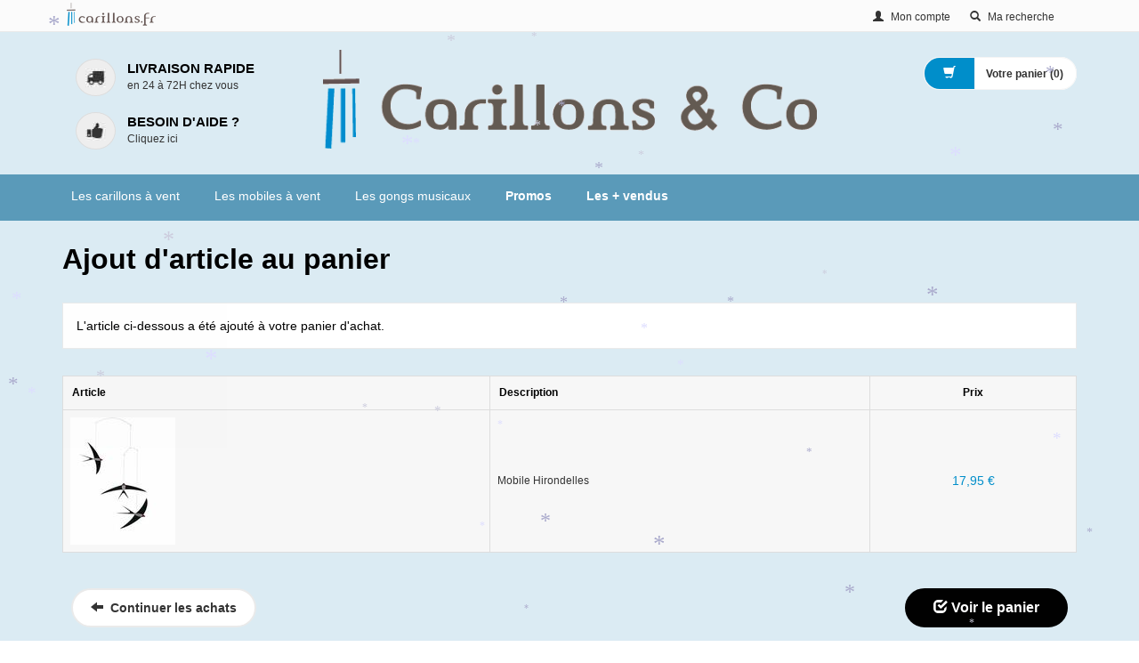

--- FILE ---
content_type: text/html; Charset=UTF-8
request_url: https://www.carillons.fr/panier-achat-article-suite.asp?id=215
body_size: 14164
content:

<!DOCTYPE html>
<html lang="fr">
<head>
<meta charset="utf-8">
<meta http-equiv="x-ua-compatible" content="ie=edge">
<title>Ajout d'article au panier</title>
<meta name="viewport" content="width=device-width, initial-scale=1">
<link rel="shortcut icon" type="image/png" href="/favicon.png" />
<link rel="stylesheet" type="text/css" media="all" href="/css/bootstrap.min.css">
<link rel="stylesheet" type="text/css" media="all" href="/css/allcss.css">
<script src="https://www.paypal.com/sdk/js?client-id=AWLSgDR-zwePyiIX_Naz4R5I0FRWr527LBvlbd6yg_wOdC0VrqpFgRuyDAxVG4KRAIvXZEOG8z6wkmrj&currency=EUR&components=messages" data-namespace="PayPalSDK"></script>
<script>(function(w,d,s,l,i){w[l]=w[l]||[];w[l].push({'gtm.start':new Date().getTime(),event:'gtm.js'});var f=d.getElementsByTagName(s)[0],
j=d.createElement(s),dl=l!='dataLayer'?'&l='+l:'';j.async=true;j.src='https://www.googletagmanager.com/gtm.js?id='+i+dl;f.parentNode.insertBefore(j,f);
})(window,document,'script','dataLayer','GTM-NV34TQ3');</script>
<script>!function(f,b,e,v,n,t,s){if(f.fbq)return;n=f.fbq=function(){n.callMethod?n.callMethod.apply(n,arguments):n.queue.push(arguments)};
if(!f._fbq)f._fbq=n;n.push=n;n.loaded=!0;n.version='2.0';n.queue=[];t=b.createElement(e);t.async=!0;t.src=v;s=b.getElementsByTagName(e)[0];
s.parentNode.insertBefore(t,s)}(window, document,'script','https://connect.facebook.net/en_US/fbevents.js');fbq('init', '255848144873681');fbq('track', 'PageView');</script>
<noscript><img height="1" width="1" style="display:none" src="https://www.facebook.com/tr?id=255848144873681&ev=PageView&noscript=1" /></noscript>
<!-- Global site tag (gtag.js) - Google Ads: 696484851 -->
<script async src="https://www.googletagmanager.com/gtag/js?id=AW-696484851"></script>
<script>
  window.dataLayer = window.dataLayer || [];
  function gtag(){dataLayer.push(arguments);}
  gtag('js', new Date());
  gtag('config', 'AW-696484851');
</script>
<!-- Quantcast Choice. Consent Manager Tag v2.0 (for TCF 2.0) -->
<script type="text/javascript" async=true>
(function() {
  var host = window.location.hostname;
  var element = document.createElement('script');
  var firstScript = document.getElementsByTagName('script')[0];
  var url = 'https://cmp.quantcast.com'
    .concat('/choice/', '_XKAZfCyqXBD_', '/', host, '/choice.js?tag_version=V2');
  var uspTries = 0;
  var uspTriesLimit = 3;
  element.async = true;
  element.type = 'text/javascript';
  element.src = url;

  firstScript.parentNode.insertBefore(element, firstScript);

  function makeStub() {
    var TCF_LOCATOR_NAME = '__tcfapiLocator';
    var queue = [];
    var win = window;
    var cmpFrame;

    function addFrame() {
      var doc = win.document;
      var otherCMP = !!(win.frames[TCF_LOCATOR_NAME]);

      if (!otherCMP) {
        if (doc.body) {
          var iframe = doc.createElement('iframe');

          iframe.style.cssText = 'display:none';
          iframe.name = TCF_LOCATOR_NAME;
          doc.body.appendChild(iframe);
        } else {
          setTimeout(addFrame, 5);
        }
      }
      return !otherCMP;
    }

    function tcfAPIHandler() {
      var gdprApplies;
      var args = arguments;

      if (!args.length) {
        return queue;
      } else if (args[0] === 'setGdprApplies') {
        if (
          args.length > 3 &&
          args[2] === 2 &&
          typeof args[3] === 'boolean'
        ) {
          gdprApplies = args[3];
          if (typeof args[2] === 'function') {
            args[2]('set', true);
          }
        }
      } else if (args[0] === 'ping') {
        var retr = {
          gdprApplies: gdprApplies,
          cmpLoaded: false,
          cmpStatus: 'stub'
        };

        if (typeof args[2] === 'function') {
          args[2](retr);
        }
      } else {
        if(args[0] === 'init' && typeof args[3] === 'object') {
          args[3] = Object.assign(args[3], { tag_version: 'V2' });
        }
        queue.push(args);
      }
    }

    function postMessageEventHandler(event) {
      var msgIsString = typeof event.data === 'string';
      var json = {};

      try {
        if (msgIsString) {
          json = JSON.parse(event.data);
        } else {
          json = event.data;
        }
      } catch (ignore) {}

      var payload = json.__tcfapiCall;

      if (payload) {
        window.__tcfapi(
          payload.command,
          payload.version,
          function(retValue, success) {
            var returnMsg = {
              __tcfapiReturn: {
                returnValue: retValue,
                success: success,
                callId: payload.callId
              }
            };
            if (msgIsString) {
              returnMsg = JSON.stringify(returnMsg);
            }
            if (event && event.source && event.source.postMessage) {
              event.source.postMessage(returnMsg, '*');
            }
          },
          payload.parameter
        );
      }
    }

    while (win) {
      try {
        if (win.frames[TCF_LOCATOR_NAME]) {
          cmpFrame = win;
          break;
        }
      } catch (ignore) {}

      if (win === window.top) {
        break;
      }
      win = win.parent;
    }
    if (!cmpFrame) {
      addFrame();
      win.__tcfapi = tcfAPIHandler;
      win.addEventListener('message', postMessageEventHandler, false);
    }
  };

  makeStub();

  var uspStubFunction = function() {
    var arg = arguments;
    if (typeof window.__uspapi !== uspStubFunction) {
      setTimeout(function() {
        if (typeof window.__uspapi !== 'undefined') {
          window.__uspapi.apply(window.__uspapi, arg);
        }
      }, 500);
    }
  };

  var checkIfUspIsReady = function() {
    uspTries++;
    if (window.__uspapi === uspStubFunction && uspTries < uspTriesLimit) {
      console.warn('USP is not accessible');
    } else {
      clearInterval(uspInterval);
    }
  };

  if (typeof window.__uspapi === 'undefined') {
    window.__uspapi = uspStubFunction;
    var uspInterval = setInterval(checkIfUspIsReady, 6000);
  }
})();
</script>
<!-- End Quantcast Choice. Consent Manager Tag v2.0 (for TCF 2.0) -->
<script type="text/javascript">
var nba=0;
var aGT=new Array();
var aNB=new Array();
</script>
</head>

<body class="cms-index-index cms-home-page home-1">
<div id="mobile-menu"><ul><li><a href="https://www.carillons.fr/" class="home1">Accueil</a></li>
<li><a href="/produits/les-carillons-a-vent/"><span>Les carillons à vent</span></a></li>
<li><a href="/produits/les-mobiles-a-vent/"><span>Les mobiles à vent</span></a></li>
<li><a href="/produits/les-gongs-musicaux/"><span>Les gongs musicaux</span></a></li>
<li><a href="/promotions.asp">Promos</a></li><li><a href="/meilleures-ventes.asp">Les + vendus</a></li></ul></div>
<div id="page"> 

<noscript>
<style>p.noscript {text-align: center; font-size: 2em; line-height: 2.5em;}</style>
<p class="noscript">Ce site utilise javascript pour mémoriser votre panier d'achats.</p>
<p class="noscript">Nous avons déterminé que javascript n'est pas activé sur votre navigateur.</p>
<p class="noscript">Veuillez activer javascript pour utiliser ce site.</p>
<p class="noscript">&nbsp;</p><p class="noscript">&nbsp;</p><p class="noscript">&nbsp;</p>
</noscript>

<header>
  <div class="header-container">
    <div class="header-top">
      <div class="container">
        <div class="row">
          <div class="col-sm-2 language-currency-wrapper hidden-xs">
            <div class="welcome-msg"><a title="Carillons.fr | Articles de décoration" href="https://www.carillons.fr/"><img alt="logo" src="/images/logo-carillons-mini.png" class="minilogohdr"></a></div>
          </div>
          <div class="headerlinkmenu col-sm-10 col-xs-12">
            <div class="welcome col-md-6 col-xs-12">
              
            </div>
            <div class="links col-md-6 col-xs-12">
              
              <div class="myaccount"><a title="Mon compte" href="/compte-client.asp" rel="nofollow"><i class="glyphicon glyphicon-user"></i><span class="hidden-xs">Mon compte</span></a></div>
              <div class="login"><a data-target=".modal-search" data-toggle="modal" class="search-focus dropdown-toggle links pointer"><i class="glyphicon glyphicon-search"></i><span class="hidden-xs">Ma recherche</span></a></div>
            </div>
            <div class="modal fade modal-search" tabindex="-1" role="dialog" aria-hidden="true">
              <div class="modal-dialog modal-m">
                <div class="modal-content">
                  <div class="modal-header">
                    <button aria-label="Close" data-dismiss="modal" class="close" type="button"><span aria-hidden="true">×</span></button>
                    <p class="modal-title">Chercher un article</p>
                  </div>
                  <div class="modal-body"><script type="text/javascript">function verifysearch(v) {var re=/[^a-zA-Zâàäçéêèëïîñôöùüû0-9-'., ]/;if (String(v).match(re)) {alert("La chaîne recherchée comporte des caractères interdits");return false;}return true;}</script>
                    <form id="formsearch" name="formsearch" method="post" action="/recherche-carillons.asp" class="navbar-form">
                      <div id="search">
                        <div class="input-group">
                          <input name="search" placeholder="Votre recherche" class="form-control" type="text">
                          <button type="button" class="btn-search2" onclick="if (document.formsearch.search.value!='' && verifysearch(document.formsearch.search.value)) document.formsearch.submit();"><i class="glyphicon glyphicon-search"></i></button>
                        </div>
                      </div>
                    </form>
                  </div>
                </div>
              </div>
            </div>
          </div>
        </div>
      </div>
    </div>
    <div class="container">
      <div class="row headbanner">
        <div class="col-sm-3 hidden-xs">
          <div class="support-client" id="supcli">
            <div class="row">
              <div class="box-container free-shipping">
                <div class="box-inner">
                  <p class="sc-h2">Livraison rapide</p>
                  <p>en 24 à 72H chez vous</p>
                </div>
              </div>
            </div>
            <div class="row">
              <div class="box-container money-back">
                <div class="box-inner">
                  <p class="sc-h2">Besoin d'aide ?</p>
                  <p><a data-target=".horaires" data-toggle="modal" class="search-focus dropdown-toggle links" style="cursor:pointer">Cliquez ici</a></p>
                  <div class="modal fade horaires" tabindex="-1" role="dialog" aria-hidden="true">
                    <div class="modal-dialog modal-lg">
                      <div class="modal-content">
                        <div class="modal-header">
                          <button aria-label="Close" data-dismiss="modal" class="close" type="button"><span aria-hidden="true">×</span></button>
                          <p class="modal-title">Service clients</p>
                        </div>
                        <div class="modal-body">
                          <p>Pour tout renseignement, appelez-nous au <span class="numtel">09 53 80 93 06</span></p>
                          <p>ou utilisez notre <strong style="text-decoration: underline"><a href="/contacts-vente-carillons.asp">formulaire de contact</a></strong></p>
                          <p>&nbsp;</p>
                          <p><strong>Horaires d'ouverture :</strong><br>
                            Horaires d'été : 10/12H00 et 14H30/18H00<br>Par email sur contact@carillons.fr et également par chat sur notre site</p>
                        </div>
                      </div>
                    </div>
                  </div>
                </div>
              </div>
            </div>
          </div>
        </div>
        <div class="col-sm-6 col-xs-12">
          <div class="logo"><a title="e-commerce" href="https://www.carillons.fr/" class="logo-color"><img alt="e-commerce" src="/images/carillon-and-co-anime.gif"></a> </div>
        </div>
        <div class="col-sm-3 col-xs-12 top-cart">
          <div class="mm-toggle-wrap">
            <div class="mm-toggle"> <i class="glyphicon glyphicon-align-justify"></i><span class="mm-label">Menu</span> </div>
          </div>
          <div class="top-cart-contain">
            
            <div class="mini-cart">
              <div data-toggle="dropdown" data-hover="dropdown" class="basket dropdown-toggle"> <a id="boutonpanier" href="/panier-achats.asp" rel="nofollow"><i class="glyphicon glyphicon-shopping-cart"></i><span class="cart-title">Votre panier (<span id="nbarticlespanier">0</span>)</span></a></div>
              <div>
                <div class="top-cart-content" id="minipanier"></div>
              </div>
            </div>
          </div>
        </div>
      </div>
    </div>
  </div>
</header>
<nav><div class="stick-logo"><a title="Carillons, gongs et mobiles" href="https://www.carillons.fr/"><img alt="logo" src="/images/logo-carillons-blanc-mini.png"></a></div>
<div class="container"><div class="row"><div class="mtmegamenu"><ul>
<li class="mt-root mtpromos"><div class="mt-root-item"><div class="title title_font"><a href="/produits/les-carillons-a-vent/"><span>Les carillons à vent</span></a></div></div></li>
<li class="mt-root mtpromos"><div class="mt-root-item"><div class="title title_font"><a href="/produits/les-mobiles-a-vent/"><span>Les mobiles à vent</span></a></div></div></li>
<li class="mt-root mtpromos"><div class="mt-root-item"><div class="title title_font"><a href="/produits/les-gongs-musicaux/"><span>Les gongs musicaux</span></a></div></div></li>
<li class="mt-root mtpromos"><div class="mt-root-item"><div class="title title_font"><a href="/promotions.asp" class="ClassMenuPromos">Promos</a></div></div></li>
<li class="mt-root"><div class="mt-root-item"><div class="title title_font"><a href="/meilleures-ventes.asp" class="ClassMenuPromos">Les + vendus</a></div></div></li>
</ul></div></div></div></nav>

  
  <section class="main-container col1-layout wow bounceInUp animated">
    <div class="main container">
      <div class="col-main">
        <div class="cart">
          <div class="page-title">
            <h1>Ajout d'article au panier</h1>
          </div>
          <div class="page-content page-order">
            <div class="heading-counter warning">L'article ci-dessous a été ajouté à votre panier d'achat.</div>
            <div class="order-detail-content">
              <div class="">
              	<form name="panform">
                <table class="table table-bordered cart_summary table-responsive">
                  <thead>
                    <tr>
                      <th class="cart_product">Article</th>
                      <th>Description</th>
                      <th class="center">Prix</th>
                    </tr>
                  </thead>
                  <tbody>
                    <tr>
                      <td class="cart_product"><a title="Mobile Hirondelles"><img src="/uploaded/1/2/liste/image215.jpg" alt="Mobile Hirondelles"></a></td>
                      <td class="cart_description"><p class="product-name"><a title="Mobile Hirondelles">Mobile Hirondelles</a></p>
                      
                      </td>
                      <td class="price"><span>17,95 &euro; </span></td>
                    </tr>
                  </tbody>
                </table>
                </form>
              </div>

              <div class="cart_navigation"> 
              	<a class="continue-btn" href=""><i class="glyphicon glyphicon-arrow-left"> </i>&nbsp; Continuer les achats</a>
 								<a class="checkout-btn" href="panier-achats.asp"><i class="glyphicon glyphicon-check"></i>  Voir le panier</a>
              </div>
            </div>
          </div>
        </div>
      </div>
    </div>
  </section>
  
<div class="main-container col1-layout"><div class="container"><div class="row"> <div class="home-tab col-xs-12 wow fadeInUp"><ul class="nav home-nav-tabs home-product-tabs"><li class="active"><a href="#new-arrivals" data-toggle="tab" aria-expanded="false">Nouveautés</a></li><li> <a href="#top-sellers" data-toggle="tab" aria-expanded="false">Meilleures ventes</a> </li><li> <a href="#best-sale" data-toggle="tab" aria-expanded="false">Promotions</a> </li></ul><div id="productTabContent" class="tab-content"><div class="tab-pane active in" id="new-arrivals"><div class="product-grid-area"><ul class="products-grid">
<li class="item col-md-3 col-xs-6 wow fadeInUp"><div class="product-item"><div class="item-inner fadeInUp bordanim"><div class="product-thumbnail"><div class="pr-img-area" onclick="window.location='/produits/les-carillons-a-vent/carillon-chakra-front-60-cm-289.asp';"><div class="img-cont"><div class="img-subcont"><figure><img class="first-img" src="/uploaded/1/1/box/image289.jpg" alt="Carillon Chakra Du Front 60 cm"></figure></div></div></div></div><div class="item-info"><div class="info-inner"><div class="item-title"> <a title="Carillon Chakra Du Front 60 cm" href="/produits/les-carillons-a-vent/carillon-chakra-front-60-cm-289.asp">Carillon Chakra Du Front 60 cm</a> </div><div class="item-content"><div class="item-price"><div class="price-box"> <span class="regular-price"> <span class="price">35,00 €</span> </span> </div></div></div><a href="/panier-achat-article.asp?id=289"><button type="button" class="add-to-cart-mt"> <i class="glyphicon glyphicon-shopping-cart"></i><span> Ajouter au panier</span> </button></a></div></div></div></div></li>
<li class="item col-md-3 col-xs-6 wow fadeInUp"><div class="product-item"><div class="item-inner fadeInUp bordanim"><div class="product-thumbnail"><div class="pr-img-area" onclick="window.location='/produits/les-carillons-a-vent/carillon-vent-jardin-hiboux-292.asp';"><div class="img-cont"><div class="img-subcont"><figure><img class="first-img" src="/uploaded/1/1/box/image292.jpg" alt="Carillon à vent de jardin Hiboux"></figure></div></div></div></div><div class="item-info"><div class="info-inner"><div class="item-title"> <a title="Carillon à vent de jardin Hiboux" href="/produits/les-carillons-a-vent/carillon-vent-jardin-hiboux-292.asp">Carillon à vent de jardin Hiboux</a> </div><div class="item-content"><div class="item-price"><div class="price-box"> <span class="regular-price"> <span class="price">10,00 €</span> </span> </div></div></div><a href="/panier-achat-article.asp?id=292"><button type="button" class="add-to-cart-mt"> <i class="glyphicon glyphicon-shopping-cart"></i><span> Ajouter au panier</span> </button></a></div></div></div></div></li>
<li class="item col-md-3 col-xs-6 wow fadeInUp"><div class="product-item"><div class="item-inner fadeInUp bordanim"><div class="product-thumbnail"><div class="pr-img-area" onclick="window.location='/produits/les-carillons-a-vent/carillon-chakra-gorge-60-cm-290.asp';"><div class="img-cont"><div class="img-subcont"><figure><img class="first-img" src="/uploaded/1/1/box/image290.jpg" alt="Carillon Chakra de la Gorge 60 cm"></figure></div></div></div></div><div class="item-info"><div class="info-inner"><div class="item-title"> <a title="Carillon Chakra de la Gorge 60 cm" href="/produits/les-carillons-a-vent/carillon-chakra-gorge-60-cm-290.asp">Carillon Chakra de la Gorge 60 cm</a> </div><div class="item-content"><div class="item-price"><div class="price-box"> <span class="regular-price"> <span class="price">35,00 €</span> </span> </div></div></div><a href="/panier-achat-article.asp?id=290"><button type="button" class="add-to-cart-mt"> <i class="glyphicon glyphicon-shopping-cart"></i><span> Ajouter au panier</span> </button></a></div></div></div></div></li>
<li class="item col-md-3 col-xs-6 wow fadeInUp"><div class="product-item"><div class="item-inner fadeInUp bordanim"><div class="product-thumbnail"><div class="pr-img-area" onclick="window.location='/produits/les-carillons-a-vent/carillon-vent-jardin-soleil-293.asp';"><div class="img-cont"><div class="img-subcont"><figure><img class="first-img" src="/uploaded/1/1/box/image293.jpg" alt="Carillon à vent de jardin Soleil"></figure></div></div></div></div><div class="item-info"><div class="info-inner"><div class="item-title"> <a title="Carillon à vent de jardin Soleil" href="/produits/les-carillons-a-vent/carillon-vent-jardin-soleil-293.asp">Carillon à vent de jardin Soleil</a> </div><div class="item-content"><div class="item-price"><div class="price-box"> <span class="regular-price"> <span class="price">10,00 €</span> </span> </div></div></div><a href="/panier-achat-article.asp?id=293"><button type="button" class="add-to-cart-mt"> <i class="glyphicon glyphicon-shopping-cart"></i><span> Ajouter au panier</span> </button></a></div></div></div></div></li>
</ul></div><p class="text-center"><a href="/nouveautes.asp">Voir toutes les nouveautés</a></p></div><div class="tab-pane fade" id="top-sellers"><div class="product-grid-area"><ul class="products-grid">
<li class="item col-md-3 col-xs-6 wow fadeInUp"><div class="product-item"><div class="item-inner fadeInUp bordanim"><div class="product-thumbnail"><div class="pr-img-area" onclick="window.location='/produits/les-carillons-a-vent/carillon-vent-koshi-aqua-60.asp';"><div class="img-cont"><div class="img-subcont"><figure><img class="first-img" src="/uploaded/1/1/box/image60.jpg" alt="Carillon à vent Koshi Aqua "></figure></div></div></div></div><div class="item-info"><div class="info-inner"><div class="item-title"> <a title="Carillon à vent Koshi Aqua " href="/produits/les-carillons-a-vent/carillon-vent-koshi-aqua-60.asp">Carillon à vent Koshi Aqua </a> </div><div class="item-content"><div class="item-price"><div class="price-box"> <span class="regular-price"> <span class="price">44,00 €</span> </span> </div></div></div><a href="/panier-achat-article.asp?id=60"><button type="button" class="add-to-cart-mt"> <i class="glyphicon glyphicon-shopping-cart"></i><span> Ajouter au panier</span> </button></a></div></div></div></div></li>
<li class="item col-md-3 col-xs-6 wow fadeInUp"><div class="product-item"><div class="item-inner fadeInUp bordanim"><div class="product-thumbnail"><div class="pr-img-area" onclick="window.location='/produits/les-carillons-a-vent/carillon-vent-koshi-aria-62.asp';"><div class="img-cont"><div class="img-subcont"><figure><img class="first-img" src="/uploaded/1/1/box/image62.jpg" alt="Carillon à vent Koshi Aria"></figure></div></div></div></div><div class="item-info"><div class="info-inner"><div class="item-title"> <a title="Carillon à vent Koshi Aria" href="/produits/les-carillons-a-vent/carillon-vent-koshi-aria-62.asp">Carillon à vent Koshi Aria</a> </div><div class="item-content"><div class="item-price"><div class="price-box"> <span class="regular-price"> <span class="price">44,00 €</span> </span> </div></div></div><a href="/panier-achat-article.asp?id=62"><button type="button" class="add-to-cart-mt"> <i class="glyphicon glyphicon-shopping-cart"></i><span> Ajouter au panier</span> </button></a></div></div></div></div></li>
<li class="item col-md-3 col-xs-6 wow fadeInUp"><div class="product-item"><div class="item-inner fadeInUp bordanim"><div class="product-thumbnail"><div class="pr-img-area" onclick="window.location='/produits/les-carillons-a-vent/carillon-vent-gem-tinklers-27-cm-gray-198.asp';"><div class="img-cont"><div class="img-subcont"><figure><img class="first-img" src="/uploaded/1/1/box/image198.jpg" alt="Carillon à vent Gem Tinklers 27 cm Gray"></figure></div></div></div></div><div class="item-info"><div class="info-inner"><div class="item-title"> <a title="Carillon à vent Gem Tinklers 27 cm Gray" href="/produits/les-carillons-a-vent/carillon-vent-gem-tinklers-27-cm-gray-198.asp">Carillon à vent Gem Tinklers 27 cm Gray</a> </div><div class="item-content"><div class="item-price"><div class="price-box"> <span class="regular-price"> <span class="price">14,50 €</span> </span> </div></div></div><a href="/panier-achat-article.asp?id=198"><button type="button" class="add-to-cart-mt"> <i class="glyphicon glyphicon-shopping-cart"></i><span> Ajouter au panier</span> </button></a></div></div></div></div></li>
<li class="item col-md-3 col-xs-6 wow fadeInUp"><div class="product-item"><div class="item-inner fadeInUp bordanim"><div class="product-thumbnail"><div class="pr-img-area" onclick="window.location='/produits/les-carillons-a-vent/carillon-vent-premiere-grande-tunes-35-cm-bronze-164.asp';"><div class="img-cont"><div class="img-subcont"><figure><img class="first-img" src="/uploaded/1/1/box/image164.jpg" alt="Carillon à vent Premiere Grande Tunes 35 cm Bronze"></figure></div></div></div></div><div class="item-info"><div class="info-inner"><div class="item-title"> <a title="Carillon à vent Premiere Grande Tunes 35 cm Bronze" href="/produits/les-carillons-a-vent/carillon-vent-premiere-grande-tunes-35-cm-bronze-164.asp">Carillon à vent Premiere Grande Tunes 35 cm Bronze</a> </div><div class="item-content"><div class="item-price"><div class="price-box"> <span class="regular-price"> <span class="price">25,00 €</span> </span> </div></div></div><a href="/panier-achat-article.asp?id=164"><button type="button" class="add-to-cart-mt"> <i class="glyphicon glyphicon-shopping-cart"></i><span> Ajouter au panier</span> </button></a></div></div></div></div></li>
</ul></div><p class="text-center"><a href="/meilleures-ventes.asp">Voir nos 15 meilleures ventes</a></p></div><div class="tab-pane fade" id="best-sale"><div class="product-grid-area"><ul class="products-grid">
<li class="item col-md-3 col-xs-6 wow fadeInUp"><div class="product-item"><div class="item-inner fadeInUp bordanim"><div class="product-thumbnail"><div class="icon-sale-label sale-left">- 7 %</div><div class="pr-img-area" onclick="window.location='/produits/les-carillons-a-vent/aureole-tunes-xl-carillon-vent-argent-165-cm-pour-ambiance-zen-261.asp';"><div class="img-cont"><div class="img-subcont"><figure><img class="first-img" src="/uploaded/1/1/box/image261.jpg" alt="Auréole Tunes XL : le carillon à vent en argent de 165 cm pour une ambiance zen"></figure></div></div></div></div><div class="item-info"><div class="info-inner"><div class="item-title"> <a title="Auréole Tunes XL : le carillon à vent en argent de 165 cm pour une ambiance zen" href="/produits/les-carillons-a-vent/aureole-tunes-xl-carillon-vent-argent-165-cm-pour-ambiance-zen-261.asp">Auréole Tunes XL : le carillon à vent en argent de 165 cm pour une ambiance zen</a> </div><div class="item-content"><div class="item-price"><div class="price-box"> <span class="regular-price"> <span class="price">190,00 €</span> </span> </div></div></div><a href="/panier-achat-article.asp?id=261"><button type="button" class="add-to-cart-mt"> <i class="glyphicon glyphicon-shopping-cart"></i><span> Ajouter au panier</span> </button></a></div></div></div></div></li>
<li class="item col-md-3 col-xs-6 wow fadeInUp"><div class="product-item"><div class="item-inner fadeInUp bordanim"><div class="product-thumbnail"><div class="icon-sale-label sale-left">- 55 %</div><div class="pr-img-area" onclick="window.location='/produits/les-carillons-a-vent/carillon-vent-verre-paris-166.asp';"><div class="img-cont"><div class="img-subcont"><figure><img class="first-img" src="/uploaded/1/1/box/image166.jpg" alt="Carillon à vent en verre Paris"></figure></div></div></div></div><div class="item-info"><div class="info-inner"><div class="item-title"> <a title="Carillon à vent en verre Paris" href="/produits/les-carillons-a-vent/carillon-vent-verre-paris-166.asp">Carillon à vent en verre Paris</a> </div><div class="item-content"><div class="item-price"><div class="price-box"> <span class="regular-price"> <span class="price">75,00 €</span> </span> </div></div></div><a href="/panier-achat-article.asp?id=166"><button type="button" class="add-to-cart-mt"> <i class="glyphicon glyphicon-shopping-cart"></i><span> Ajouter au panier</span> </button></a></div></div></div></div></li>
</ul></div><p class="text-center"><a href="/promotions.asp">Voir toutes les promotions</a></p></div></div></div></div></div></div>
<section id="contact" class="gray">
  <div class="container">
    <div class="row page-header">
      <div class="col-sm-4 adress-element wow zoomIn"> <i class="glyphicon glyphicon-question-sign fa-2x"></i>
        <p class="contactbas"><a href="/vos-questions.asp">Vos questions</a></p>
      </div>
      <div class="col-sm-4 adress-element wow zoomIn"> <i class="glyphicon glyphicon-comment fa-2x"></i>
        <p class="contactbas"><a href="/contacts-vente-carillons.asp">Nous contacter</a></p>
      </div>
      <div class="col-sm-4 adress-element wow zoomIn"> <i class="glyphicon glyphicon-phone-alt fa-2x"></i>
        <p class="contactbas"><a data-target=".horaires" data-toggle="modal" class="search-focus dropdown-toggle links" style="cursor:pointer">Service clients</a></p>
      </div>
    </div>
  </div>
</section>
<footer>
  <div class="container">
    <div class="row">
      <div class="col-sm-12 col-xs-12 col-lg-4">
        <div class="footer-logo"><a href="https://www.carillons.fr/"><img src="/images/logo-carillons-and-co2.png" alt="Carillons.fr" id="ftrlogo"></a>
          <div>
            <p class="links-title">&nbsp;</p>
            <p class="links-title"><strong><em>Spécialiste du Carillon à Vent depuis 2010</em></strong></p>
            <p>Vente en ligne de carillons à vent, de gongs musicaux et de mobiles à vent de qualité.</p>
            <div class="payment">
              <ul>
                <li><img title="Visa" alt="Visa" src="/images/visa.png" class="grayscale"></li>
                <li><img title="Paypal" alt="Paypal" src="/images/paypal.png" class="grayscale"></li>
                <li><img title="Master Card" alt="Master Card" src="/images/master-card.png" class="grayscale"></li>
              </ul>
            </div>
          </div>
        </div>
      </div>
      <div class="col-sm-6 col-md-3 col-xs-12 col-lg-2 collapsed-block">
        <div class="footer-links">
          <p class="links-title">Informations<a class="expander visible-xs" href="#TabBlock-1">+</a></p>
          <div class="tabBlock" id="TabBlock-1">
            <ul class="list-links list-unstyled">
              <li><a href="/vos-questions.asp">Vos questions</a></li>
              <li><a href="/service-apres-vente.asp">Service après-vente</a></li>
              <li><a href="/conditions-vente-carillons.asp">Conditions de vente</a></li>
            </ul>
          </div>
        </div>
      </div>
      <div class="col-sm-6 col-md-3 col-xs-12 col-lg-2 collapsed-block">
        <div class="footer-links">
          <p class="links-title">Catégories<a class="expander visible-xs" href="#TabBlock-2">+</a></p>
          <div class="tabBlock" id="TabBlock-2">
            <ul class="list-links list-unstyled">
              
              <li><a href="/produits/les-carillons-a-vent">Les carillons à vent</a></li>
              
              <li><a href="/produits/les-mobiles-a-vent">Les mobiles à vent</a></li>
              
              <li><a href="/produits/les-gongs-musicaux">Les gongs musicaux</a></li>
              
            </ul>
          </div>
        </div>
      </div>
      <div class="col-sm-6 col-md-3 col-xs-12 col-lg-2 collapsed-block">
        <div class="footer-links">
          <p class="links-title">A propos<a class="expander visible-xs" href="#TabBlock-3">+</a></p>
          <div class="tabBlock" id="TabBlock-3">
            <ul class="list-links list-unstyled">
              <li><a href="/protection-donnees.asp">Confidentialité</a></li>
              <li><a href="/infos-legales.asp">Infos légales</a></li>
              <li> <a href="/contacts-vente-carillons.asp">Nous contacter</a> </li>
            </ul>
          </div>
        </div>
      </div>
      <div class="col-sm-6 col-md-3 col-xs-12 col-lg-2 collapsed-block">
        <div class="footer-links">
          <p class="links-title">Service<a class="expander visible-xs" href="#TabBlock-4">+</a></p>
          <div class="tabBlock" id="TabBlock-4">
            <ul class="list-links list-unstyled">
              <li> <a href="/compte-client.asp" rel="nofollow">Mon compte</a> </li>
              <li> <a href="/panier-achats.asp" rel="nofollow">Mon panier</a> </li>
              <li> <a href="/articles-en-promotion.asp">Promotions</a> </li>
              <li> <a href="/meilleures-ventes.asp">Les + vendus</a> </li>
            </ul>
          </div>
        </div>
      </div>
    </div>
  </div>

  <div class="footer-newsletter">
    <div class="container">
      <div class="row">
        
      </div>
    </div>
  </div>
  <!-- Newsletter popup -->
	
  
  <div class="footer-coppyright">
    <div class="container">
      <div class="row">
        <div class="col-sm-12 col-xs-12 coppyright"> Copyright © 2026 <a href="https://www.carillons.fr/">www.carillons.fr</a>. Tous droits réservés. </div>
        <!--
        <div class="social col-sm-6 col-xs-12">
          <ul class="inline-mode">
            <li class="social-network fb"><a title="Retrouvez-nous sur Facebook" target="_blank" href="https://www.facebook.com/carillons.fr"><i class="fa fa-facebook"></i></a></li>
            <li class="social-network rss"><a title="Le flux d'actualité de Carillons.fr" target="_blank" href="http://feeds.feedburner.com/actualite-hamac-fr"><i class="fa fa-rss"></i></a></li>
          </ul>
        </div>
        !-->
      </div>
    </div>
  </div>
</footer>
<script src='/js/neige.js'></script>
<script>(function(w,d,t,r,u){var f,n,i;w[u]=w[u]||[],f=function(){var o={ti:"5857609"};o.q=w[u],w[u]=new UET(o),w[u].push("pageLoad")},n=d.createElement(t),n.src=r,n.async=1,n.onload=n.onreadystatechange=function(){var s=this.readyState;s&&s!=="loaded"&&s!=="complete"||(f(),n.onload=n.onreadystatechange=null)},i=d.getElementsByTagName(t)[0],i.parentNode.insertBefore(n,i)})(window,document,"script","//bat.bing.com/bat.js","uetq");</script>
<noscript>
<img src="//bat.bing.com/action/0?ti=5857609&Ver=2" height="0" width="0" style="display:none; visibility: hidden;" />
</noscript>
<script>var Tawk_API=Tawk_API||{}, Tawk_LoadStart=new Date();(function(){var s1=document.createElement("script"),s0=document.getElementsByTagName("script")[0];s1.async=true;s1.src='https://embed.tawk.to/5a0343ddbb0c3f433d4c7fe5/default';s1.charset='UTF-8';s1.setAttribute('crossorigin','*');s0.parentNode.insertBefore(s1,s0);})();</script>
  <a href="#" class="totop"> </a>
</div>
<script type="text/javascript" src="/js/jsfuncs.js"></script>
<script type="text/javascript" src="/js/jquery.min.js"></script> 
<script type="text/javascript" src="/js/bootstrap.min.js"></script> 
<script type="text/javascript" src="/js/megamenu.js"></script> 
<script type="text/javascript">var mega_menu = '0';</script> 
<script type="text/javascript" src="/js/mobile-menu.js"></script> 
<script type="text/javascript" src="/js/main.js"></script> 
<script type="text/javascript">
$(window).load(function() {$('.preloader i').fadeOut(); $('.preloader').delay(500).fadeOut('slow'); $('body').delay(600).css({'overflow':'visible'});});
$(document).ready(function() {
	$.ajaxSetup({
		scriptCharset: "iso-8859-1",
		cache: false
	});
	$('#boutonpanier').click(function () {
		var href=$(this).attr("href");
		window.location=href;
	});
});
</script> 
<script>
$(document).ready(function() {

});
</script>
<script type="text/javascript">
$(document).ready(function() {
	$.post("/ajax/getsession.asp",{},function(data) {
		if (data!="190994958") alert("\n\nCe site utilise des cookies pour mémoriser votre panier d'achats.\n\nNous avons déterminé que les cookies ne sont pas activés sur votre navigateur.\n\nVeuillez activer les cookies pour utiliser ce site.");
	},"text");
});
</script>

<script>
$(document).ready(function() {
	$.ajaxSetup({scriptCharset: "iso-8859-1",cache: false});
	$('.panqte').change(function () {
		var id=String($(this).attr("id")).replace("qte","");
		var qte=$(this).val();
		var pu=String($(this).attr("data-rel")).replace(",",".");
		var na=$(this).attr("data-id");
		var qmin=$(this).attr("min");
		var qmax=$(this).attr("max");
		if (qte<qmin) qte=qmin;
		if (qte>qmax) qte=qmax;
		var pt=pu*qte;
		aGT[na]=pt;
		aNB[na]=qte;
		$.post("/ajax/majqtepanier.asp",{IdPanier:0,Pro:false,IdProduit:id,Qte:qte});
	});
});
</script>

</body>
</html>


--- FILE ---
content_type: text/html
request_url: https://www.carillons.fr/ajax/getsession.asp
body_size: -180
content:
190994958

--- FILE ---
content_type: text/css
request_url: https://www.carillons.fr/css/allcss.css
body_size: 33010
content:
body{background:#fff;color:#000;font-family:"Karla",sans-serif;font-size:14px;font-weight:400;line-height:20px;text-align:left}*{margin:0;padding:0}img{border:0;max-width:100%}a{color:#333;text-decoration:none;transition:0.5s all ease}a:hover{text-decoration:none;color:#008eca}a:focus{outline:0;text-decoration:none;color:#666}:focus{outline:none}h1,h2,h3,h4,h5,h6{margin:0 0 5px;line-height:1.35;color:#262a2d}h1{font-weight:400}h2{font-weight:400;margin-bottom:15px}h3,h4,h5,h6{font-weight:700}form{display:inline}fieldset{border:0}legend{display:none}table{border:0;border-spacing:0;empty-cells:show;font-size:100%}caption,th,td{vertical-align:top;text-align:left;font-weight:400}thead tr th{font-weight:700;text-transform:none;font-size:12px}p{margin:0 0 10px}strong{font-weight:700}address{font-style:normal;line-height:1.35}cite{font-style:normal}q,blockquote{quotes:none}q:before,q:after{content:''}small,big{font-size:1em}ul,ol{padding:0;margin:0 0 10px 25px}ul ul,ul ol,ol ol,ol ul{margin-bottom:0}ul.unstyled,ol.unstyled{margin-left:0;list-style:none}ul.inline,ol.inline{margin-left:0;list-style:none}ul.inline>li,ol.inline>li{display:inline-block;*display:inline;padding-right:5px;padding-left:5px;*zoom:1}ul ul,ol ul{list-style-type:circle}
.f-left,.left{float:left!important}
.f-right,.right{float:right!important}small{font-size:85%;font-weight:400;text-transform:lowercase;color:#999}input:focus{outline:none}
.hline{border-bottom:#ccc solid 1px;line-height:2.5em;margin-bottom:1em}
.collestion-area{background:#f6f9ff;padding-bottom:60px;margin-bottom:30px}
.collestion-area .page-header h2{color:#333}
.collestion-area.lead{font-size:18px}
.collection-content{margin:25px 0 0}
.single-collection{position:relative;text-align:center}
.single-collection a img{transition:opacity 0.3s ease 0s}
.single-collection:hover a img{opacity:.6}
.collections-link{left:0;text-align:center;bottom:0%;width:100%}
.collections-link a{color:#333;display:inline-block;font-size:20px;font-weight:500;margin:0;padding:13px 15px;position:relative;text-transform:none;z-index:2;text-decoration:none}
.single-collection:hover .collections-link a{color:#008eca}
.lead{font-size:18px}
.titrehome {text-align:center; color:#000000!important; margin-bottom:1.5em;}
.introhome {text-align:justify; font-size:16px; line-height:22px; color:#666;}
.main-col{margin:auto;overflow:hidden}
.col-main{font-size:14px;margin-top:1%}
.col-left{margin-bottom:0}
.col-right{margin-bottom:0}
.col1-layout .header-background-default{margin:20px;padding:0}
.col1-layout .col-main{float:none;width:auto;margin-top:0}
.col2-left-layout .col-main{margin-top:0;overflow:hidden}
.col2-right-layout ol.opc .col-md-4{margin-right:15px}
.col3-layout .col-wrapper{float:left;width:780px}
.col3-layout .col-wrapper .col-main{float:right}
.main-container{min-height:350px;padding:25px 0 0}
.minilogohdr{margin-top:-3px}
.minitxthdr{display:inline;margin:10px}
.welcome-info{background-color:#fff;border-bottom:1px #e5e5e5 solid;padding:30px 0 60px;text-align:center}
.modal-title{font-size:18px;font-weight:700;}
@media (max-width:767px){.welcome-info{padding:10px 0 30px}}
.welcome-info .page-header{margin-top:10px}
.welcome-info .page-header h1{color:#000;font-size:32px}
@media (max-width:767px){.welcome-info .page-header h1{font-size:30px}}
.welcome-info .page-header p{font-size:24px}
@media (max-width:767px){.welcome-info .page-header p{font-size:20px;line-height:35px}}
.welcome-info .page-header p em{font-style:normal;border-bottom:2px #008eca solid;padding-bottom:5px}
@media (max-width:767px){.welcome-info .page-header p em{padding-bottom:2px}}
.welcome-info .page-header .text-main{color:#008eca}
.header-top{background:#fbfbfb;border-bottom:1px solid #eaeaea;line-height:32px;width:100%}
.header-top a{color:#000}
.header-top a:hover{color:#008eca;background:#fbfbfb}
.welcome-msg{text-align:left;display:inline-block;padding:0;margin:1px 5px 0;font-size:13px;color:#999;}
@media only screen and (min-width:768px) and (max-width:1023px){.welcome-msg{float:left}}
@media (max-width:479px){.headerlinkmenu{padding-left:0}}
.headerlinkmenu{line-height:22px;display:inline-block;text-align:right;float:right}
.headerlinkmenu .links{text-align:right;display:inline-block}
.headerlinkmenu .links div{display:inline-block;text-align:right}
.headerlinkmenu div.links div a{display:inline-block;padding:0;color:#333;font-size:12px;padding:8px 10px 5px 8px;text-transform:none;text-decoration:none}
.headerlinkmenu div.links div a span{margin-left:8px}
.headerlinkmenu div.links div a:hover{color:#008eca;text-decoration:none}
.pointer{cursor:pointer}
.cart-top .dropdown-menu{padding:10px;min-height:100px;height:auto!important;min-width:445px;-webkit-transition:all 300ms ease-in-out 0s;-o-transition:all 300ms ease-in-out 0s;transition:all 300ms ease-in-out 0s;top:0;position:fixed;z-index:999;display:block;-webkit-transform:translate3d(100%,0,0);-moz-transform:translate3d(100%,0,0);-ms-transform:translate3d(100%,0,0);-o-transform:translate3d(100%,0,0);transform:translate3d(100%,0,0);-webkit-transition:all .4s cubic-bezier(.25,.46,.45,.94) 0s;-o-transition:all .4s cubic-bezier(.25,.46,.45,.94) 0s;transition:all .4s cubic-bezier(.25,.46,.45,.94) 0s}#search{padding-top:12px}#search .input-group{border:1px solid #ddd;border-radius:50px;display:inline-block;overflow:hidden;width:100%;background:#fbfbfb}#search input{height:34px;display:inline-block;width:85%;border:none;background:#fbfbfb;box-shadow:none;-webkit-box-shadow:none}#search button{line-height:28px;padding:3px 15px 3px;float:right;display:inline-block;background:#008eca;border:none;color:#fff;border-radius:0 50px 50px 0}#search button:hover{background:#000;border:none;color:#fff}
.top-search .fade.in{background:none repeat scroll 0 0 rgba(0,0,0,.5);opacity:1}
.top-search .modal-content{border-radius:3px}#search button i{font-size:15px}
.top-search .modal-lg{width:700px}
@media (max-width:767px){.top-search .modal-lg{width:95%}}
.modal-header{text-align:left}
.modal-open{padding:0px!important}
.logo{vertical-align:middle;text-align:center;}
.logo img{position:relative;z-index:10}
@media (max-width:767px){.logo{margin-top:15px;text-align:center;padding-bottom:12px;margin-bottom:0;width:100%}}
@media only screen and (min-width:0) and (max-width:479px){header .logo a img{width:55%}
.single-collection{margin-bottom:15px}
.home-top-banner .banner_left{margin-bottom:5px}
.payment ul{padding:0 0 12px}}
@media only screen and (min-width:480px) and (max-width:767px){.single-collection{margin-bottom:15px}
.collections-link:before{left:20%;width:60%}}
@media only screen and (min-width:768px) and (max-width:992px){header .logo a img{max-width:100%}
.home-top-banner .banner_left{display:inline-block;margin-bottom:10px;margin-right:2%;width:47%}}
.stick-logo{display:none}nav.stick .stick-logo{left:15px;position:absolute;top:8px;display:block}
@media only screen and (min-width:768px) and (max-width:1169px){nav.stick .stick-logo{display:none}}
.stick-logo a:hover{background:inherit}
.support-client .box-container{color:#333;text-align:left;margin: 10px 0 10px 30px;}
.support-client .box-container:before{border:1px solid #ddd;float:left;font-size:20px;height:42px;text-align:center;width:45px;line-height:38px;border-radius:100%;background:#eee no-repeat center center;}
.support-client .free-shipping:before{content:" ";background-image:url(../images/fa-truck.jpg);}
.support-client .money-back:before{content:" ";background-image:url(../images/fa-thumb-up.jpg);}
.support-client .box-container .box-inner{margin-left:58px;padding-top:2px}
.support-client p.sc-h2{color:#000;font-size:15px;line-height:18px;margin:0;text-transform:uppercase;font-weight:700}
.support-client p{margin:0;font-size:12px}
.headbanner {margin-bottom:20px; margin-top:20px;}
.header-banner{padding-right:0;width:55%;margin-top:38px}
@media only screen and (min-width:768px) and (max-width:1023px){.header-banner{width:46%}}
@media only screen and (min-width:1024px) and (max-width:1169px){.header-banner{width:45%}}
.header-banner .carousel-inner{background:#fff;float:right;width:55%;height:40px;border:1px solid #f5f5f5;border-radius:50px;font-family:"Karla",sans-serif}
@media only screen and (min-width:768px) and (max-width:1023px){.header-banner .carousel-inner{width:100%}}
@media only screen and (min-width:1024px) and (max-width:1169px){.header-banner .carousel-inner{width:80%}}
.header-banner .btn-vertical-slider{margin-left:35px;cursor:pointer;display:none}
.header-banner .carousel.vertical .carousel-inner .item{-webkit-transition:.6s ease-in-out top;-moz-transition:.6s ease-in-out top;-ms-transition:.6s ease-in-out top;-o-transition:.6s ease-in-out top;transition:.6s ease-in-out top;margin-top:8px;transition:top .6s ease-in-out 0s}
.header-banner .carousel.vertical .next,.header-banner .carousel.vertical .active.right{top:100%}
.header-banner .carousel.vertical .prev{top:-100%}
.header-banner .carousel.vertical .active,.header-banner .carousel.vertical .next.left,.header-banner .carousel.vertical .prev.right{top:0}
.header-banner .carousel.vertical .active.left{top:-100%}
.header-banner .carousel.vertical .item{text-align:center}
.header-banner{letter-spacing:.5px;line-height:1.4em;text-transform:none;margin-bottom:38px;font-size:11px;text-align:center}
.header-banner .orange{color:#008eca}
.fa-truck:before{color:#008eca;display:inline-block;font-size:16px;margin:auto;width:30px;text-align:center;padding-left:0}
.fa-usd:before{display:inline-block;font-size:16px;margin:auto;color:#fa8171;width:24px;text-align:center;line-height:21px}
.fa-gear:before{display:inline-block;font-size:17px;margin:auto;color:#71cff3;width:28px;text-align:center;line-height:21px}
.header-banner .glyphicon-star:before{display:inline-block;font-size:16px;margin:auto;color:#ff6c00;width:30px;text-align:center;line-height:21px}
.header-container .right_menu{margin-top:60px}
.top-cart-contain .top-cart-content{opacity:0;display:block;overflow:hidden;transform:perspective(1160px) rotateX(-90deg);-ms-transform:perspective(1160px) rotateX(-90deg);-webkit-transform:perspective(1160px) rotateX(-90deg);-moz-transform:perspective(1160px) rotateX(-90deg);-o-transform:perspective(1160px) rotateX(-90deg);transform-origin:0 0 0;transition:transform 0.3s ease 0s,opacity 0.4s ease 0s,max-height 0.6s step-end 0s,max-width 0.6s step-end 0s,padding 0.6s step-end 0s;-webkit-transition:transform 0.5s ease 0s,opacity 0.6s ease 0s,max-height 0.6s step-end 0s,max-width 0.6s step-end 0s,padding 0.6s step-end 0s;-moz-transition:transform 0.5s ease 0s,opacity 0.6s ease 0s,max-height 0.6s step-end 0s,max-width 0.6s step-end 0s,padding 0.6s step-end 0s;-o-transition:transform 0.5s ease 0s,opacity 0.6s ease 0s,max-height 0.6s step-end 0s,max-width 0.6s step-end 0s,padding 0.6s step-end 0s}
.top-cart-contain .mini-cart:hover .top-cart-content{opacity:1;overflow:visible;-ms-transform:perspective(1160px) rotateX(0deg);-webkit-transform:perspective(1160px) rotateX(0deg);-moz-transform:perspective(1160px) rotateX(0deg);-o-transform:perspective(1160px) rotateX(0deg);transition:transform 0.5s ease 0s,opacity 0.2s ease 0s,max-height 0s step-end 0s,max-width 0s step-end 0s,padding 0s step-end 0s;-webkit-transition:transform 0.5s ease 0s,opacity 0.2s ease 0s,max-height 0s step-end 0s,max-width 0s step-end 0s,padding 0s step-end 0s;-moz-transition:transform 0.5s ease 0s,opacity 0.2s ease 0s,max-height 0s step-end 0s,max-width 0s step-end 0s,padding 0s step-end 0s;-o-transition:transform 0.5s ease 0s,opacity 0.2s ease 0s,max-height 0s step-end 0s,max-width 0s step-end 0s,padding 0s step-end 0s;z-index:999}
.stick.top-cart{position:fixed;right:0;top:0;z-index:1000}
.top-cart{padding-left:0}
@media (max-width:767px){.top-cart{width:100%;background:#5a9ab9}}
.mini-products-list .product-image{float:left;padding:0;width:68px;padding:0;border:1px #eee solid}
.top-cart-content .product-name{margin:0;width:178px;line-height:1.3em;padding:0 0 3px;font-size:12px;}
.top-cart-content .product-name a{font-size:13px;line-height:normal;font-weight:400}
.top-cart-content .product-name a:hover{color:#000}
.top-cart-title span{font-weight:400;font-size:12px;color:#fff;text-transform:inherit}
.top-cart-title p span{text-transform:none}
.top-cart-contain .price{color:#000;font-weight:900;text-transform:none;padding-left:10px;float:right}
.top-cart-contain .product-details .price{color:#008eca;width:auto;float:none;font-weight:900;padding-left:0;font-size:13px}
.mini-cart{text-align:center;cursor:pointer}
@media (max-width:479px){.mini-cart .dropdown-toggle .cart-title{display:none}}
.mini-cart .basket a{color:#333;margin:0;line-height:55px;font-size:12px;font-weight:700;border:1px solid #f5f5f5;padding:11px 14px 10px 0px;border-radius:50px;background:#fff;text-transform:none}
@media (max-width:479px){.mini-cart .basket a{background:inherit;border:0 solid #f5f5f5;line-height:50px;padding:11px 0 11px 0}}
@media only screen and (min-width:480px) and (max-width:767px){.mini-cart .basket a{line-height:47px;padding:7px 15px 5px 0}}
.mini-cart .basket a .glyphicon-shopping-cart:before{font-size:14px;border-right:1px solid #f5f5f5;margin-right:12px;background:#008eca;padding:8px 21px 11px;color:#fff;border-radius:50px 0 0 50px}
@media (max-width:479px){.mini-cart .basket a .glyphicon-shopping-cart:before{border-radius:48px;padding:7px 20px;border:1px solid #f5f5f5;margin-right:0}}
@media only screen and (min-width:480px) and (max-width:767px){.mini-cart .basket a .glyphicon-shopping-cart:before{font-size:11px;margin-right:8px;padding:7px 14px 6px}}
.mini-cart .open .basket a{color:#fff;background:#fff;box-shadow:0 3px 9px rgba(0,0,0,.3)}
.mini-cart .dropdown-toggle{font-size:12px;padding:0;text-transform:none}
.top-avis-verifies{margin-top:34px}
.top-cart-contain{float:right;}
@media (max-width:767px){.top-cart-contain{margin-top:0;position:absolute;right:10px;top:-2px}}
.top-cart-title p{margin:0}
.top-cart-content .empty{padding:10px}
.top-cart-content{width:308px;position:absolute;right:15px;background:#fff;padding:0;text-align:right;box-shadow:0 0 5px -5px rgba(0,0,0,.2);border:1px solid #f5f5f5;z-index:50 border-bottom:5px solid #008eca;-webkit-box-shadow:0 8px 14px 0 rgba(0,0,0,.25),inset 0 1px 1px rgba(0,0,0,.35);-moz-box-shadow:0 8px 14px 0 rgba(0,0,0,.25),inset 0 1px 1px rgba(0,0,0,.35);box-shadow:0 8px 14px 0 rgba(0,0,0,.25),inset 0 1px 1px rgba(0,0,0,.35)}
@media (max-width:479px){.top-cart-content{top:40px}}
@media only screen and (min-width:480px) and (max-width:767px){.top-cart-content{top:38px}}
.top-cart-content p{color:#333;margin:0;padding:10px}
.top-subtotal{color:#333;font-size:13px;font-weight:900;padding:8px 15px;text-align:left;text-transform:none;background-color:#f3f3f3;margin-bottom:15px}
.top-cart-content .product-details .btn-remove{position:absolute;right:10px;top:4px}
.top-cart-title{display:inline-block;padding:3px;margin:0;vertical-align:top;text-align:center;color:#223D62;line-height:12px;position:relative;font-size:12px;width:20px;margin-top:2px;margin-left:29px}
.top-cart-content .block-subtitle{border-bottom:1px solid #fbfbfb;color:#000;overflow:hidden;padding:15px;text-align:left;font-size:13px;text-transform:none;background:#f5f5f5}ul#cart-sidebar,ul#uladdpan{padding:3px 15px 6px;margin:auto;max-height:195px;overflow:auto}
.top-cart-title .cart_arrow{position:absolute;bottom:-6px;right:50px;width:18px;height:11px;z-index:1000;display:none}
.top-cart-contain:hover .top-cart-title .cart_arrow{display:block}
.top-cart-content li.item{width:250px;margin:5px 0;border-bottom:1px #eee solid;min-height:67px}
.top-cart-content li.item.last{margin:0;border-bottom:0 #eee solid;padding-bottom:10px}
.top-cart-content .product-details,.add-cart-content .product-details{color:#333;position:relative;text-align:left}
.add-cart-content img{float:left;margin-top:5px}
.mini-products-list .product-details{margin-left:80px;padding:0}
.top-cart-content .product-details .btn-remove{position:absolute;right:10px;top:12px}
.top-cart-content .product-details .btn-edit{position:absolute;right:22px;top:6px}
.top-cart-content .actions{padding:5px 15px 20px;margin:0;overflow:hidden}
.top-cart-icon{padding:5px;width:20px;height:24px;display:inline-block;vertical-align:middle}
.top-cart-title span{font-weight:400;font-size:13px;text-transform:none}
.top-cart-title p span{text-transform:none}
.mini-cart .actions .glyphicon-shopping-cart:before{font-size:13px;padding-right:8px}
.mini-cart .actions .glyphicon-check:before{font-size:13px;padding-right:8px}
.mini-cart .actions .btn-checkout{background:#008eca;color:#fff;font-size:12px;padding:8px 16px;border:none;cursor:pointer;display:inline-block;transition:color 300ms ease-in-out 0s,background-color 300ms ease-in-out 0s,background-position 300ms ease-in-out 0s;border:2px solid rgba(0,0,0,.08);font-weight:700;border-radius:50px;text-transform:none}
.mini-cart .actions .btn-checkout:hover{background:#000}
.mini-cart .actions .view-cart,.view-cart-add,.btn-infobar{background:#fff;color:#333;font-size:12px;padding:8px 16px;text-align:left;cursor:pointer;text-decoration:none;float:left;transition:color 300ms ease-in-out 0s,background-color 300ms ease-in-out 0s,background-position 300ms ease-in-out 0s;border:2px solid #008eca;font-weight:700;border-radius:50px}
.view-cart-add{float:right;margin-top:20px}
.view-cart-add span{padding-left:10px}
.mini-cart .actions .view-cart:hover,.view-cart-add:hover,.btn-infobar:hover{background:#008eca;color:#fff}
.mini-cart .actions .button{display:inline-block;width:100px;text-align:center;margin-bottom:3px;padding:8px 10px 6px;text-transform:none;border:none;font-size:12px;text-transform:none}
.mini-cart .button.btn-checkout{background-color:#970400;color:#fff;font-size:13px;text-transform:none;font-weight:900;padding:0 6px;height:32px;line-height:32px;-webkit-border-radius:2px;-moz-border-radius:2px;border-radius:2px}
.block_mini_cart_above_products{margin-bottom:15px}
.mini-cart>.button{color:#000;font-size:12px;font-weight:300;text-shadow:none;border:none;border-radius:0;box-shadow:none;background:none}#cart-sidebar li{border-bottom:1px solid #ECECEC;list-style:none;margin-bottom:8px;overflow:hidden;padding:8px 0 15px}#uladdpan li{list-style:none;margin-bottom:8px;padding:8px 0 15px}#cart-sidebar li.last{padding:5px 0 0;border-bottom:none;margin-bottom:0}
.remove-cart{display:block;width:15px;height:13px;position:absolute;right:0;top:0}
.home-top-banner .banner_left{overflow:hidden;margin-bottom:28px;position:relative}
.home-top-banner{margin-bottom:35px;margin-top:10px}
@media (max-width:479px){.home-top-banner{margin-bottom:15px;margin-top:20px}}
.home-top-banner h2{font-size:35px;font-family:'Dancing Script',cursive;color:#fff;font-weight:700;margin-bottom:0}
@media (max-width:479px){.home-top-banner h2{font-size:30px}.btn-infobar span {display:none;}}
@media (min-width:480px) and (max-width:767px){.home-top-banner h2{font-size:25px}}
.home-top-banner .right1-banner h2{font-size:30px}
@media (max-width:479px){.home-top-banner .right1-banner h2{font-size:22px}}
@media (min-width:480px) and (max-width:767px){.home-top-banner .right1-banner h2{font-size:18px}}
.home-top-banner .right2-banner h2{font-size:30px;color:#000}
@media (max-width:479px){.home-top-banner .right2-banner h2{font-size:22px}}
@media (min-width:480px) and (max-width:767px){.home-top-banner .right2-banner h2{font-size:20px}}
.home-top-banner .right2-banner h3{color:#008eca}
.home-top-banner h3{font-size:40px;font-weight:700;letter-spacing:0;text-transform:none;color:#fff;margin-bottom:16px;font-style:italic}
@media (max-width:479px){.home-top-banner h3{font-size:30px}}
@media (min-width:480px) and (max-width:767px){.home-top-banner h3{font-size:35px;font-style:italic;line-height:normal;margin-bottom:5px}}
.right1-banner{margin-bottom:20px;position:relative;overflow:hidden;background:#5eb583}right2-banner{margin-top:10px}
.banner_right_inner{margin-left:10px}
.banner_left_content{cursor:pointer;font-size:40px;line-height:50px;position:absolute;right:8%;top:34%;text-align:right}
@media (max-width:479px){.banner_left_content{font-size:30px;line-height:35px;top:6%}}
@media (min-width:300px) and (max-width:767px){.banner_left .banner-inner img{width:100%;margin-bottom:20px}}a.info{background:none repeat scroll 0 0 #008eca;border:2px solid #fff;border-radius:50px;color:#fff;float:right;font-size:13px;line-height:20px;margin-top:25px;padding:7px 17px;text-transform:none}
@media (max-width:479px){a.info{display:none}}
@media (min-width:480px) and (max-width:767px){a.info{margin-top:15px}}
.info a:hover{color:#fff}
.offer{text-transform:none;font-size:28px;color:#fff}
@media (min-width:480px) and (max-width:767px){.offer{font-size:24px}}
.offer span{background:none repeat scroll 0 0 #008eca;border-radius:100%;color:#fff;font-size:35px;font-weight:700;padding:18px 6px}
@media (max-width:479px){.offer span{font-size:22px;padding:15px 6px}}
@media (min-width:480px) and (max-width:767px){.offer span{font-size:22px;padding:10px 6px}}
.right2-banner{background:#ecd9d5;position:relative;overflow:hidden;text-align:right}
.right2-banner .img img{margin-left:-190px}
.banner_left.col-lg-6{overflow:hidden;padding-right:0}
@media (max-width:479px){.banner_left.col-lg-6{padding-right:0;padding-left:0;margin:0 15px 15px;width:90%}}
@media (min-width:480px) and (max-width:767px){.banner_left.col-lg-6{margin:0 15px 15px;padding-left:0;padding-right:0;width:auto}}
.right1-banner .img img,.right2-banner .img img,.banner_left .img img{transition:all 0.3s ease;-webkit-transition:all 0.3s ease;-moz-transition:all 0.3s ease;-o-transition:all 0.3s ease}
@media (min-width:480px) and (max-width:767px){.right1-banner .img img,.right2-banner .img img,.banner_left .img img{width:100%}}
.banner_left:hover .img img{transform:scale(1.12);-moz-transform:scale(1.12);-webkit-transform:scale(1.12)}
.right2-banner:hover .img img{margin-left:60px}
@media (max-width:479px){.right2-banner:hover .img img{margin-left:-190px}}
@media only screen and (min-width:768px) and (max-width:992px){.right2-banner:hover .img img{margin-left:-160px}}
.right2_content{position:absolute;top:26px;left:40px;cursor:pointer}
@media (max-width:479px){.right2_content{left:15px;top:8px}}
.right1_content{position:absolute;right:43px;top:40px;cursor:pointer;text-align:right}
@media (max-width:479px){.right1_content{right:20px;top:5px}}
@media (min-width:480px) and (max-width:767px){.right1_content{top:25px}}
@media (max-width:479px){.right1-banner .img img{margin-left:-50px}}
.right1-banner:hover .img img{margin-left:-50px}
.right1_content,.right2_content,.banner_left .banner_left_content{transition:all 0.3s ease;-webkit-transition:all 0.3s ease;-moz-transition:all 0.3s ease;-o-transition:all 0.3s ease}
.icon-new-label{font-size:11px;color:#fff;background:#ff4318;text-transform:uppercase;padding:0;text-align:center;display:block;position:absolute;top:-12px;z-index:1;font-weight:400;letter-spacing:1px;line-height:normal;width:75px;height:40px;line-height:40px;margin-top:0;margin-left:0;padding-top:10px}
.icon-sale-label{font-size:11px;color:#fff;background:#5a9ab9;text-transform:uppercase;padding:0;text-align:center;display:block;position:absolute;top:-12px;z-index:1;font-weight:400;letter-spacing:1px;line-height:normal;width:75px;height:40px;line-height:40px;margin-top:0;margin-left:0;padding-top:10px}
.new-right{right:-28px;top:-12px;transform:rotate(45deg);-webkit-transform:rotate(45deg);-moz-transform:rotate(45deg);-o-transform:rotate(45deg)}
.new-left{left:-28px;top:-12px;transform:rotate(-45deg);-webkit-transform:rotate(-45deg);-moz-transform:rotate(-45deg);-o-transform:rotate(-45deg)}
.sale-right{top:-12px;right:-28px;transform:rotate(45deg);-webkit-transform:rotate(45deg);-moz-transform:rotate(45deg);-o-transform:rotate(45deg)}
.sale-left{left:-28px;top:-12px;transform:rotate(-45deg);-webkit-transform:rotate(-45deg);-moz-transform:rotate(-45deg);-o-transform:rotate(-45deg)}
.daref-left{top:24em;left:10px;font-size:11px;color:#666;background:#ffffff;text-transform:uppercase;position:absolute;padding:0 5px;z-index:10;border:solid 1px #ddd;}
.pr-img-area-org{overflow:hidden;position:relative;}
.pr-img-area{position:relative;height:21em;overflow:hidden;cursor:pointer}
.hover-img{left:0;opacity:0;position:absolute;bottom:220px;transition:all .5s ease-out 0s;visibility:hidden}
.add-to-cart-mt{background:#008eca;border:0 none;font-family:"karlaregular",serif;font-size:12px;line-height:10px;transition:all .5s ease-out 0s;width:100%;padding:12px 0;color:#fff}
.add-to-cart-mt:hover{background:rgba(0,0,0,.5)}
.add-to-cart-mt span{margin-left:5px}
.product-item .item-inner:hover .product-thumbnail .add-to-cart-mt{left:0}
.product-item .item-inner:hover .product-thumbnail .hover-img{bottom:0;opacity:1;visibility:visible}
.product-item .item-inner:hover .product-thumbnail .pr-button{background:#F2F2F2}
.pr-button .mt-button{width:33.3%;float:left;text-align:center;border-right:1px solid}
.pr-button{border-top:1px solid #e5e5e5;overflow:hidden;transition:all .5s ease-out 0s}
.pr-info-area .product-name a:hover,.pr-button .mt-button a:hover{color:#F47E1E}
.pr-button .mt-button{border-right:1px solid #e5e5e5;float:left;text-align:center;width:33.3%}
.pr-button .mt-button a{color:#fff;display:block;font-size:14px;padding:9px 0 6px;background:rgba(0,0,0,.5);border-radius:100%;font-weight:400}
.pr-info-area .pr-button .s-button a:hover{background:#ED791A;color:#fff}
.pr-button .s-button a{color:#fff}
.pr-img-area{border-bottom:1px solid #f5f5f5}
.pr-img-area img{height:21em;display:block;margin-left:auto;margin-right:auto;}
.img-cont{position:relative;width:100%;height:100%}
.pr-button{border:0 none;left:50%;margin-left:-16px;position:absolute;top:20%}
.product-item .item-inner:hover .product-thumbnail .pr-button{background:none}
.pr-button .mt-button a:hover{background:#008eca;color:#fff}
.pr-button .mt-button a{transform:rotate(0deg);transition:all .5s ease-in-out}
.pr-button .mt-button a:hover{transform:rotate(360deg);transition:all .5s ease-in-out}
.pr-button .mt-button{border-right:0 none;float:left;height:40px;margin-right:5px;text-align:center;transform:scale(0);-ms-transform:scale(0);-webkit-transform:scale(0);-moz-transform:scale(0);-o-transform:scale(0);transition:all 0.4s ease 0s;width:40px;line-height:25px}
.product-item .item-inner:hover .product-thumbnail .mt-button{transform:scale(1);-ms-transform:scale(1);-webkit-transform:scale(1);-moz-transform:scale(1);-o-transform:scale(1)}
.product-item .item-inner .item-info{text-align:center;padding-top:10px;background:#f9f9f9;margin:2px;padding-bottom:0}
.product-item .item-inner .item-info .item-title{font-size:14px;margin-bottom:6px;font-weight:700;text-transform:none}
@media (max-width:479px){.product-item .item-inner .item-info .item-title{font-size:14px;padding:0 10px}}
.product-item .item-inner .item-info .item-title a{display:inherit;overflow:hidden;text-overflow:ellipsis;white-space:nowrap;padding:0 10px}
.product-item .item-inner,.categ-item .item-inner{margin-bottom:20px;position:relative;border:1px solid #eee;background:#fff;overflow:hidden;cursor:pointer;transition:all .5s ease-out 0s}
.product-item{margin:0 12px}
.product-item .item-inner:hover,.categ-item .item-inner:hover{border:solid 1px #aaa}
@media (max-width:479px){.home-tab .product-item{margin:0 8px}}#best-sale-slider.product-flexslider{margin:20px -12px}
.home-product-tabs{line-height:normal;margin:0;outline:none;padding:0;position:relative;z-index:1;border-bottom:3px double #ddd;margin-top:5px;height:28px;text-align:center;width:100%}
@media (max-width:479px){.home-product-tabs{height:inherit;border-bottom:0 double #ddd}}
@media (min-width:480px) and (max-width:767px){.home-product-tabs{height:19px}}
.home-product-tabs li a{border-bottom:none;color:#666;margin-right:0;text-decoration:none;font-size:18px;font-weight:400;transition:color 300ms ease-in-out 0s,background-color 300ms ease-in-out 0s,background-position 300ms ease-in-out 0s;font-family:'Karla',sans-serif;padding:0 20px}
@media (max-width:479px){.home-product-tabs li a{font-size:14px}}
@media (min-width:480px) and (max-width:767px){.home-product-tabs li a{font-size:16px}}
.home-product-tabs li.active a{background:none repeat scroll 0 0 #fff;color:#fff;padding:12px;border:none;text-transform:none}
.home-nav-tabs.home-product-tabs>li>a{margin-right:0;line-height:1.42857143;border-radius:50px;border:2px solid #999;padding:10px 30px;background:#fff;text-transform:none}
@media (max-width:479px){.home-nav-tabs.home-product-tabs>li>a{padding:6px 15px}}
@media (min-width:480px) and (max-width:767px){.home-nav-tabs.home-product-tabs>li>a{padding:4px 18px}}
.home-nav-tabs>li.active>a,.home-nav-tabs>li.active>a:hover,.home-nav-tabs>li.active>a:focus{border:2px solid #008eca}
.home-nav-tabs>li>a:hover{background:#000;color:#fff;border:2px solid #000}
.home-nav-tabs>li.active>a,.home-nav-tabs>li.active>a:hover,.home-nav-tabs>li.active>a:focus{border:2px solid #777;border-radius:50px;background:#008eca;color:#fff}
.home-nav-tabs>li{float:none;margin-bottom:-1px;display:inline-block;margin-right:12px}
@media (max-width:479px){.home-nav-tabs>li{width:100%;margin-right:0;margin-bottom:10px}}
@media (min-width:480px) and (max-width:767px){.home-nav-tabs>li{margin-right:8px}}
.home-tab .tab-content{padding:5px 0 20px 0;overflow:visible;font-size:14px;line-height:19px;margin-top:25px}
@media (max-width:479px){.home-tab .tab-content{margin-top:0;padding:0 0 20px 0}}
.page-header{border:none;padding-bottom:0;margin:50px 0 0}
.page-header h1{font-size:32px;text-transform:none;font-weight:700;color:#000}
.page-header h2{font-size:32px;text-transform:none;font-weight:700;color:#000}
@media (max-width:479px){.page-header h2{font-size:28px}}
.page-header .text-main{color:#008eca}
.divider-icon{font-size:28px;margin:5px 0 20px;border-top:solid 1px #ccc}a.link{background:#ffd740;color:#333;font-size:12px;text-transform:uppercase;font-weight:700;padding:10px 18px 8px;border:none;cursor:pointer;display:inline-block;transition:color 300ms ease-in-out 0s,background-color 300ms ease-in-out 0s,background-position 300ms ease-in-out 0s;letter-spacing:.5px;border-radius:2px}
.page-header h1{color:#fff}
.page-header h2{color:#fff}
.owl-item .item{margin:0 10px}
@media (max-width:480px){#latest-news .owl-item .item{margin:0 6px}}
.slider-items-products{position:relative}
.slider-items-products .item{text-align:center}
.slider-items-products .item .product-image{display:block;overflow:hidden}
.slider-items-products .item .product-image img{-webkit-transition-duration:500ms;transition-duration:500ms;-webkit-transition-property:transform;transition-property:transform}
.slider-items-products .item .product-image:hover img{transform:scale(-1,1)}
.slider-items-products .owl-buttons .owl-prev a{left:-200px;transition:all .5s ease-out 0s}
.slider-items-products:hover .owl-buttons .owl-prev a{left:-18px}
.slider-items-products .owl-buttons .owl-next a{right:-200px;transition:all .5s ease-out 0s}
.slider-items-products:hover .owl-buttons .owl-next a{right:0}
.owl-buttons{opacity:0;transition:all .5s ease-out 0s}
.product-flexslider:hover .owl-buttons{opacity:1}
.slider-items-products .owl-buttons .owl-prev{position:absolute;left:35px;top:30%;right:inherit}
.slider-items-products .owl-buttons .owl-next{position:absolute;right:-14px;top:30%}
.slider-items-products .owl-buttons .owl-prev a{background-position:0 100%}
.slider-items-products .owl-buttons .owl-next a{background-position:100% 100%;top:50%}
.slider-items-products .owl-buttons .owl-next a:before{font-family:'FontAwesome';font-style:normal;font-weight:400;speak:none;-webkit-font-smoothing:antialiased;content:"\f105";text-transform:none;font-size:30px;line-height:42px}
.slider-items-products .owl-buttons .owl-prev a:before{font-family:'FontAwesome';font-style:normal;font-weight:400;speak:none;-webkit-font-smoothing:antialiased;content:"\f104";text-transform:none;font-size:30px;line-height:42px}
.slider-items-products .owl-buttons a{background:#fff;display:block;height:45px;margin:0 0 0 -30px;position:absolute;top:50%;width:45px;z-index:5;color:#888;border:2px #999 solid;border-radius:100%}
.product-flexslider{margin:30px -12px;margin-top:20px}
.owl-theme .owl-controls .owl-buttons div{background:none!important}
.slider-items-products .owl-buttons a:hover{text-decoration:none;background:#008eca;color:#fff;border:2px #008eca solid}
.slider-items-products .owl-buttons .owl-prev a{background-position:0 100%;border-radius:100%}
.featured_slider{margin:55px auto 30px}
.featured_slider .col-md-4.left{padding-right:0;width:31%}
@media (max-width:479px){.featured_slider .col-md-4.left{width:312px}}
@media (min-width:480px) and (max-width:1023px){.featured_slider .col-md-4.left{float:none!important;text-align:center;width:100%}}
@media only screen and (min-width:1024px) and (max-width:1169px){.featured_slider .col-md-4.left{padding-left:0}}
.featured-product-slider .col-md-4{padding-right:0;padding-left:0}
@media (max-width:479px){.featured-product-slider .col-md-4{padding-right:15px;padding-left:15px}}
.featured_slider .col-md-8{padding-right:15px;overflow:hidden}
@media (max-width:479px){.featured_slider .col-md-8{width:90%}}
.featured-product-slider .carousel-inner{overflow:visible}
.featured-products{display:block;height:inherit;padding:8px 0;background-image:none;background-position:top left;background-repeat:no-repeat}
@media (max-width:479px){.featured-products{background-size:290px;height:inherit}}
@media (min-width:480px) and (max-width:1023px){.featured-products{background-position:center top;display:inline-block;height:inherit;width:auto}}
@media only screen and (min-width:1024px) and (max-width:1169px){.featured-products{background-size:97% auto;height:inherit}}
@media (min-width:480px) and (max-width:767px){.featured_slider .carousel-inner>.active{display:inline-block;width:auto}}
@media (min-width:768px) and (max-width:1023px){.featured_slider .carousel-inner>.active{display:inline-block;width:95%}}
@media (min-width:480px) and (max-width:1023px){.featured_slider .carousel-inner{text-align:center}}
.featured_slider .divider-icon{font-size:18px;margin:12px 0 15px;color:#fff}
.box-featured-product{position:relative;top:0%;-webkit-transform:translateY(0%);-moz-transform:translateY(0%);-ms-transform:translateY(0%);-o-transform:translateY(0%);transform:translateY(0%);text-align:left;padding-top:10px}
.box-featured-product h2{text-transform:none;font-size:20px;font-weight:600}
@media (max-width:479px){.box-featured-product{top:53%}
.box-featured-product h2{text-transform:none;font-size:18px}}
.featured-box-content{padding:0 0;margin:0 10px auto 0;display:block;max-width:295px;text-align:center}
.featured-box-content h2.big-text{display:block;color:#333;font-size:22px;font-weight:400;text-transform:none}
@media (max-width:479px){.featured-box-content h2.big-text{font-size:22px}}
.featured-box-content span.small-text{font-size:20px;line-height:20px;color:#fff;font-family:"Dancing Script",cursive;margin-bottom:15px;font-weight:700;display:inline-block}
.featured-box-content p{color:#fff}
.featured_slider .prevPage{background:#fff;font-size:22px;border:1px #eee solid;padding:8px 15px 8px 15px;border-radius:50px;margin-right:0;position:absolute;right:60px;z-index:8}
@media (max-width:479px){.featured_slider .prevPage{margin-left:0}}
@media only screen and (min-width:1024px) and (max-width:1169px){.featured_slider .prevPage{margin-left:0}}
.featured_slider .nextPage{background:#fff;font-size:22px;border:1px #eee solid;padding:8px 15px 8px 15px;border-radius:50px;margin-right:0;position:absolute;right:15px;z-index:8}
@media (min-width:480px) and (max-width:1023px){.featured_slider .nextPage{margin-right:-10px}}
.featured-product-slider{margin-top:0}
@media (max-width:479px){.featured-product-slider{margin-top:10px}}
@media (min-width:480px) and (max-width:530px){.featured-product-slider{margin-top:0}}
@media (min-width:531px) and (max-width:1023px){.featured-product-slider{margin-top:0}}#latest-news .page-header h2{color:#333}
@media (max-width:1023px){#latest-news .product-flexslider{margin:20px 12px 30px}}
@media only screen and (min-width:768px) and (max-width:1023px){#latest-news .owl-item .item{margin:0 5px}}
.news img{border-radius:0}
.news h3{text-align:center;color:#2f2f2f;font-size:16px;font-weight:300}
.news p{line-height:23px;color:#999;font-size:13px;font-weight:300;text-transform:none}
.readMore i{font-size:16px;margin-left:6px}
.readMore{background:none repeat scroll 0 0 #008eca;border:2px solid rgba(0,0,0,.08);border-radius:50px;color:#fff;cursor:pointer;display:inline-block;font-size:12px;font-weight:700;padding:6px 22px;text-transform:none;transition:color 300ms ease-in-out 0s,background-color 300ms ease-in-out 0s,background-position 300ms ease-in-out 0s}
.readMore:hover{color:#333;background:none repeat scroll 0 0 #fff}
.news h3 a{text-align:center;color:#2f2f2f;font-size:16px;font-weight:400;text-decoration:none;padding:0 10px;display:inherit;overflow:hidden;text-overflow:ellipsis;white-space:nowrap}
.news h3 a:hover{color:#008eca}
.news ul{margin-top:14px;padding-left:0;text-align:center}
.news ul li{padding-right:20px;display:inline-block;list-style:none}
@media only screen and (min-width:1024px) and (max-width:1169px){.news ul li{padding-right:0;margin-bottom:5px}}
.news ul li a{color:#a9a9a9;text-decoration:none;list-style:none}
.news ul li{font-weight:300;color:#a9a9a9;font-size:13px;text-decoration:none;list-style:none}
.news ul li a i{padding-right:5px}
.news li i{padding-right:5px}
.news ul li a:hover{color:#008eca}#latest-news .post-thumbnail{margin-bottom:15px}#latest-news{margin-bottom:30px}#latest-news .page-header{margin:20px 0 0}
.post-thumbnail figure>img{background-size:cover;-webkit-background-size:cover;background-position:center;background-repeat:no-repeat;-webkit-transform:scale(1);-moz-transform:scale(1);-ms-transform:scale(1);transform:scale(1);-webkit-transition:-webkit-transform .4s ease-in-out;-moz-transition:transform .4 ease-in-out;transition:transform .4s ease-in-out;overflow:hidden}
.post-thumbnail:hover figure>img{-webkit-transform:scale(1.2);-moz-transform:scale(1.2);-ms-transform:scale(1.2);transform:scale(1.2);-webkit-transition:transform .4s,opacity .4s ease-in-out;-moz-transition:transform .4s,opacity .4s ease-in-out;transition:transform .4s,opacity .4s ease-in-out}
.post-thumbnail figure>img:hover{opacity:.8}
.thumbnail-content{position:relative;overflow:hidden}
.content-meta{text-align:center;padding-top:18px;background:#f9f9f9;margin:2px;padding-bottom:18px}
.post-wrapper{position:relative;border:1px solid #f5f5f5;background:#fff;margin-top:5px}ul.post-info{background:#f5f5f5;padding:10px;border-top:1px #f0f0f0 solid;border-bottom:1px #f0f0f0 solid;margin:18px auto 14px auto}ul.post-info li a{color:#333}
.post-wrapper .content-meta .excerpt{padding:2px 15px}
.contact-form{background:url(../images/contact-us.jpg) no-repeat top;background-size:cover}
.contact-form form{position:relative}
.contact-form .form-control{background-color:transparent;margin-bottom:20px;padding:20px;color:#fff;border-width:2px}
.contact-form .form-control:focus{border:2px solid #008eca;box-shadow:none}
.contact-form .form-control:focus{background:rgba(255,255,255,.1)}
.contact-form .heading{color:#fff}
.commands{text-align:center}#contact .page-header h2{color:#333}#contact .lead{font-size:18px;text-transform:none;margin:auto 8% 45px}
@media (max-width:479px){#contact .lead{margin:auto 0% 45px}}#contact .contact-form .page-header h2{color:#fff}
.contact-form .lead{font-size:18px;text-transform:none;margin:auto 8% 45px;color:#fff}#contact .contact-form .divider-icon{color:#fff}
.masked{background:rgba(19,19,22,.7);width:100%;height:100%;display:block;padding-bottom:50px;background-size:cover}
.adress-element{text-align:center;margin-bottom:50px}
.adress-element .fa,.adress-element .glyphicon{color:#008eca;font-size:36px;margin-bottom:15px}#contact h3, p.contactbas{font-size:18px}
.send-btn{background:#008eca;color:#fff;font-size:14px;padding:10px 30px;border:none;cursor:pointer;display:inline-block;transition:color 300ms ease-in-out 0s,background-color 300ms ease-in-out 0s,background-position 300ms ease-in-out 0s;border:2px solid rgba(0,0,0,.08);font-weight:700;border-radius:50px;text-transform:none}
.rating{color:#999;font-size:12px}
.rating .glyphicon-star{color:#FC0}
.totop{background:none repeat scroll 0 0 #fff;border:2px solid #008eca;border-radius:50px;bottom:40px;color:#000;display:inline-block;height:40px;line-height:35px;opacity:0;overflow:hidden;position:fixed;right:10px;text-align:center;transition:opacity 0.3s ease 0s,visibility 0s ease 0.3s;visibility:hidden;white-space:nowrap;width:40px;z-index:100}
.totop:before{content:"\e093";font-family:"Glyphicons Halflings";font-size:18px}
.totop.totop-is-visible,.totop.totop-fade-out,.no-touch .totop:hover{-webkit-transition:opacity .3s 0s,visibility 0s 0s;-moz-transition:opacity .3s 0s,visibility 0s 0s;transition:opacity .3s 0s,visibility 0s 0s}
.totop.totop-is-visible{visibility:visible;opacity:1}
.no-touch .totop:hover{background-color:#000;opacity:1}
@media (max-width:530px){.collapsed-block{padding-top:15px;margin:0}
.collapsed-block h4{padding:5px 15px 5px}
.collapsed-block .tabBlock{display:none;padding:0 15px 5px}
.collapsed-block .expander{float:right;cursor:pointer;padding:0 8px;margin-top:-5px;font-size:20px;font-family:Arial,Helvetica,sans-serif;text-decoration:none;color:#333}}
footer{padding:50px 0 0;overflow:hidden;color:#333;background:#f6f9ff}
footer h3, footer .links-title{font-size:16px;margin:0 0 8px;padding:0 0 8px;letter-spacing:1px;text-transform:none;border-bottom:1px solid #ccc}
footer .footer-links ul{margin:0;padding:0}
footer .footer-links ul li{list-style-type:none;padding:5px 0}
footer .footer-links ul li a:before{content:"\e080";font-family:"Glyphicons Halflings";font-size:14px;display:inline-block!important;cursor:pointer;line-height:20px;margin-right:5px}
footer .footer-links ul li a{color:#333;transition:all .3s ease-in-out 0s}
footer .footer-links ul li a:hover{transition:all .3s ease-in-out 0s;padding-left:10px;color:#008eca}
footer a{color:#333;transition:color 300ms ease-in-out 0s,background-color 300ms ease-in-out 0s,background-position 300ms ease-in-out 0s}
.footer-logo{text-align:center;margin:0 0 12px}
#ftrlogo{width:50%;max-width:250px;margin-bottom:12px}
.footer-newsletter{background:rgba(0,0,0,.2) none repeat scroll 0 0;margin:15px auto 15px;padding-bottom:30px;padding-top:30px;text-align:center}
.newsletter-inner{display:inline-block;margin-top:6px}
.footer-newsletter h3{margin-top:35px;font-size:24px;font-weight:900;color:#fff;text-align:center;margin-bottom:10px;border:none}
.footer-newsletter p{font-size:16px;font-weight:300;color:#fff;text-align:center;text-transform:none}
.footer-newsletter .newsletter-email{float:left;font-size:13px;font-weight:300;border:0;background:#fff;padding:12px;width:400px;border-radius:50px 0 0 50px;padding-left:20px}
@media (max-width:479px){.footer-newsletter .newsletter-email{width:100%;margin-bottom:10px;border-radius:50px}}
@media (min-width:480px) and (max-width:767px){.footer-newsletter .newsletter-email{width:250px}}
.footer-newsletter .email{text-transform:none;float:left}button.subscribe:before{content:"\2709";font-family:"Glyphicons Halflings";font-size:13px;padding-right:8px}
.footer-newsletter .subscribe{text-transform:none;font-size:15px;font-weight:400;float:left;color:#fff;border-radius:0 50px 50px 0;text-decoration:none;background:#008eca;padding:9px 25px 10px 18px}
@media (max-width:479px){.footer-newsletter .subscribe{border-radius:50px;float:none}}
.social ul.inline-mode li a:before{content:""}
.social ul.inline-mode li a{border:1px solid #666;border-radius:50px;font-size:13px;height:30px;line-height:28px;padding:0 10px;display:inline-block;text-align:center}
.social .fb a:hover{background:#3C5B9B color:#fff}
.social .tw a:hover{background:#359BED color:#fff}
.social .rss a:hover{background:#FD9F13 color:#fff}
.social .instagram a:hover{background:#3f729b color:#fff}
.social .linkedin a:hover{background:#027ba5 color:#fff}
.social h4{margin:25px 0 5px}
.social ul{margin:0;list-style:none;text-align:right;float:right}
@media (max-width:640px){.social ul{float:none;text-align:center}}
.social ul li{margin-left:7px;display:inline-block}
.social a{transition:background 400ms ease-in-out;-webkit-transition:background 400ms ease-in-out;-moz-transition:background 400ms ease-in-out;-o-transition:background 400ms ease-in-out}
@media (max-width:479px){.social{float:none;margin-bottom:10px;text-align:center}}
.payment{margin-top:14px;display:inline-block;width:100%;text-align:center}
@media only screen and (min-width:768px) and (max-width:1023px){.payment{margin-bottom:14px}}
@media only screen and (min-width:1024px) and (max-width:1169px){.payment{margin-bottom:14px}}
.payment ul{padding:0;margin:0}
.payment li{display:inline-block;list-style:none;margin-right:6px}
.footer-coppyright{padding-bottom:15px}
.coppyright{padding-top:5px}
@media (max-width:640px){.coppyright{float:none;margin-bottom:10px;text-align:center}}
@media (max-width:480px){.mm-toggle-wrap{display:block}}nav.stick{position:fixed;top:0;right:0;left:0;background-color:#5a9ab9;box-shadow:0 6px 12px 0 rgba(0,0,0,.176);z-index:10}nav{height:52px;position:relative;margin:auto;width:100%;background:#5a9ab9}nav a{color:#000}nav a:hover{color:#000}
@media (max-width:767px){nav{display:none;background:#000}.top-avis-verifies{display:none;}}
.mtmegamenu .menu-items{opacity:0;display:block;overflow:hidden;transform:perspective(1160px) rotateX(-90deg);-ms-transform:perspective(1160px) rotateX(-90deg);-webkit-transform:perspective(1160px) rotateX(-90deg);-moz-transform:perspective(1160px) rotateX(-90deg);-o-transform:perspective(1160px) rotateX(-90deg);transform-origin:0 0 0;transition:transform 0.3s ease 0s,opacity 0.4s ease 0s,max-height 0.6s step-end 0s,max-width 0.6s step-end 0s,padding 0.6s step-end 0s;-webkit-transition:transform 0.5s ease 0s,opacity 0.6s ease 0s,max-height 0.6s step-end 0s,max-width 0.6s step-end 0s,padding 0.6s step-end 0s;-moz-transition:transform 0.5s ease 0s,opacity 0.6s ease 0s,max-height 0.6s step-end 0s,max-width 0.6s step-end 0s,padding 0.6s step-end 0s;-o-transition:transform 0.5s ease 0s,opacity 0.6s ease 0s,max-height 0.6s step-end 0s,max-width 0.6s step-end 0s,padding 0.6s step-end 0s}
.mtmegamenu li:hover .menu-items{opacity:1;overflow:visible;-ms-transform:perspective(1160px) rotateX(0deg);-webkit-transform:perspective(1160px) rotateX(0deg);-moz-transform:perspective(1160px) rotateX(0deg);-o-transform:perspective(1160px) rotateX(0deg);transition:transform 0.5s ease 0s,opacity 0.2s ease 0s,max-height 0s step-end 0s,max-width 0s step-end 0s,padding 0s step-end 0s;-webkit-transition:transform 0.5s ease 0s,opacity 0.2s ease 0s,max-height 0s step-end 0s,max-width 0s step-end 0s,padding 0s step-end 0s;-moz-transition:transform 0.5s ease 0s,opacity 0.2s ease 0s,max-height 0s step-end 0s,max-width 0s step-end 0s,padding 0s step-end 0s;-o-transition:transform 0.5s ease 0s,opacity 0.2s ease 0s,max-height 0s step-end 0s,max-width 0s step-end 0s,padding 0s step-end 0s;z-index:999}
.mtmegamenu{display:inline-block;width:100%;position:relative;margin:auto 15px;font-family:"Karla",sans-serif}
.mtmegamenu a:focus{outline:0}
.mtmegamenu>ul{display:block;clear:both;margin:0}
.mtmegamenu>ul{height:28px;padding:0;text-align:left}
.mtmegamenu>ul>li{display:inline-block;font-size:14px;text-transform:none;background:none!important;margin-right:15px;font-family:"Karla",sans-serif}
@media only screen and (min-width:768px) and (max-width:992px){.mtmegamenu>ul>li{font-size:12px} .mtmegamenu .menu-items{left:0!important;max-width:730px}}
@media only screen and (min-width:768px) and (max-width:1368px){.stick .mtmegamenu>ul>li:last-child{float:none}}
.mtmegamenu .mt-root-item.no-description .title{padding:0 12px;display:block;padding-top:1px}
.mtmegamenu .mt-root:hover .mt-root-item>a>.title,.mtmegamenu .mt-root:hover .mt-root-item>.title,.mtmegamenu .mt-root.active .mt-root-item>a>.title,.mtmegamenu .mt-root.active .mt-root-item>.title,.mtmegamenu .mt-root .mt-root-item>a.active>.title{color:#fff}
.mtmegamenu>ul>li img{max-width:100%;padding:3px;border:1px solid #f5f5f5}#header_menu .mtmegamenu>ul>li:hover{padding-bottom:40px}
.mtmegamenu .mt-root>li{overflow:hidden}
.mtmegamenu .mt-root-item{float:left;cursor:pointer;padding:14px 10px 17px 10px;white-space:nowrap;}
.mtmegamenu .mt-root-item:hover{background:#008eca;}
.mtmegamenu a .title.title_font span{color:#fff;font-weight:400;background:#5a9ab9;padding:0}
.mtmegamenu .title_font span{color:#fff;font-weight:400}
.mtmegamenu .mt-root-item a{color:#fff;font-weight:700}
.mtmegamenu .mt-root-item .title .icon-has-sub{font-size:14px;margin-left:10px;margin-top:16px;vertical-align:top}
.mtmegamenu .menu-items .icon{margin-right:10px}
.mtmegamenu .description{display:block;clear:both;font-size:11px;color:#84888f}
.mtmegamenu .menu-items{position:absolute;z-index:99999;left:0;top:50px!important;-webkit-box-sizing:border-box;-moz-box-sizing:border-box;box-sizing:border-box;padding:15px;height:auto;max-width:1150px;border-bottom:5px solid #008eca;background:#fff;-webkit-box-shadow:0 8px 14px 0 rgba(0,0,0,.25),inset 0 1px 1px rgba(0,0,0,.35);-moz-box-shadow:0 8px 14px 0 rgba(0,0,0,.25),inset 0 1px 1px rgba(0,0,0,.35);box-shadow:0 8px 14px 0 rgba(0,0,0,.25),inset 0 1px 1px rgba(0,0,0,.35);line-height:normal;margin:auto}
.mtmegamenu .demo_custom_link_cms .menu-items{padding:12px 6px;margin:auto;left:auto}
.mtmegamenu .menu-items ul{font-size:0}
.mtmegamenu .menu-items li{font-size:13px;list-style:none}
.mtmegamenu .menu-items>li{float:left;padding:0 8px;list-style:none}
.mtmegamenu .menu-item.depth-1>.title.title_font{margin:12px 0 10px 0;padding:0 0 5px 0;border-bottom:1px solid #f5f5f5;font-size:16px;font-weight:700}
.mtmegamenu .submenu .title a{text-transform:capitalize}
.mtmegamenu .menu-item>.title{padding:5px 0}
.mtmegamenu .submenu{overflow:hidden;margin-left:-1%;margin-right:-1%}
.mtmegamenu .submenu>li{margin:0 1%}
.mtmegamenu .submenu>li .submenu>li{padding-left:10px}
.mtmegamenu .submenu>li.no-title>.submenu>li{padding-left:0}
.mtmegamenu .submenu .title a:before{content:"\e080";font-family:"Glyphicons Halflings";margin-right:5px}
.mtmegamenu .submenu .title{float:none}
.mtmegamenu .menu-item.divider{position:relative;display:block;float:none;clear:both;margin:0;padding:5px 1%;width:100%;border:none}
.mtmegamenu .custom-content p{padding:5px 0}
.mtmegamenu .custom-content ul{list-style-type:disc}
.mtmegamenu .custom-content ol{list-style-type:decimal}
.mtmegamenu .custom-content li{margin-left:16px}
.mtmegamenu .product{display:inline-block;float:left;vertical-align:top;padding-bottom:8px;padding-top:15px;margin-top:10px;}
.mtmegamenu>ul>li span.img_root img{border:none;padding:0}
.mtmegamenu .product .product-image{display:block}
.mtmegamenu .product .title{margin-top:10px;font-weight:400;font-size:13px;border:none;margin:10px 0;padding:0}
.category_demo_custom>ul>li.customcontent{width:40%;margin-top:5px}[class*="menucol-"]{float:left}
.menucol-1-5{width:21%!important}
.menucol-1-4{width:25%!important}
.menucol-2-5{width:37%!important}
.mtmegamenu .inline ul{font-size:0}
.mtmegamenu .inline li{display:inline-block;float:left;padding:0 10px;width:20%;vertical-align:top;font-size:12px;list-style:none}
.mtmegamenu .text-center ul,.mtmegamenu .text-center li{text-align:center}
.mtmegamenu .menu-item.no-title>.title{display:none}
.mtmegamenu .menu-item.no-description>.description{display:none}#header_menu{background:#f5f5f5;position:absolute;width:100%;top:50%;left:0;margin-top:-14px}
.fieldmm-nav{position:relative;text-align:left}#fieldmm-button{color:#fff;cursor:pointer;float:right;font-size:21px;margin-right:0;position:absolute;right:15px}
.right_block_img_menu{padding-top:15px}
.custom_link_feature a{text-transform:none;line-height:32px}
.custom_link_feature a:before{font-family:"Glyphicons Halflings";content:"\e080";margin-right:10px}
.mtmegamenu .menu-item.depth-1.cmspage .title{font-size:14px;border:0}
.mtmegamenu .demo_custom_link_cms .menu-items>li{width:100%;padding:0 5px 8px}
.mtmegamenu .demo_custom_link_cms .menu-items>li:last-child{padding:0 5px 0}
.mtmegamenu .demo_custom_link_cms .menu-item.depth-1>.title a{font-size:13px;text-transform:capitalize;font-weight:400;border:0;transition:all .3s ease-in-out 0s}
.mtmegamenu .demo_custom_link_cms .menu-item.depth-1>.title a:hover{padding-left:5px;transition:all .3s ease-in-out 0s;color:#008eca}
.mtmegamenu .demo_custom_link_cms .menu-item.depth-1>.title a:before{font-family:"Glyphicons Halflings";content:"\e080";margin-right:8px}
.mtmegamenu .demo_custom_link_cms .menu-item.depth-1>.title a:before:hover{margin-left:5px;transition:all .3s ease-in-out 0s}
.mtmegamenu .menu-items .icon,.mtmegamenu .menu-items .title a:hover .icon{transition:all .3s ease-in-out 0s}
.mtmegamenu .submenu .title:hover a{margin-left:5px;transition:all .3s ease-in-out 0s}
.mtmegamenu .submenu .title a{margin-left:0;transition:all .3s ease-in-out 0s}
.mtmegamenu .submenu .title a:hover{color:#008eca}
.mtmegamenu>ul>li img:hover{opacity:.8}
.mtmegamenu>ul>li.active,.menu-bottom .menu-bottom-dec a{background-color:#008eca;transition:all .3s ease-in-out 0s;-webkit-transition:all .3s ease-in-out 0s;-moz-transition:all .3s ease-in-out 0s;-ms-transition:all .3s ease-in-out 0s;-o-transition:all .3s ease-in-out 0s;border-radius:50px}
.mtmegamenu>ul>li.active:hover,.menu-bottom .menu-bottom-dec a:hover{border-color:#008eca}
.mtmegamenu a.active .title.title_font span,.mtpromos a.active{background:#008eca;color:#fff;padding:15px 6px 20px 6px}
.custom-menu-bottom img{float:left;margin-right:20px}
@media only screen and (min-width:768px) and (max-width:992px){.custom-menu-bottom img{margin-right:10px}}
.custom-menu-bottom,.custom-menu-top{min-height:140px;margin-top:6px}
.menu-bottom .menu-bottom-dec a{padding:8px 18px;color:#fff;display:inline-block;margin-top:20px;font-weight:700;border:2px #008eca solid}
.menu-bottom .menu-bottom-dec a:hover{color:#008eca;border:2px #008eca solid;background-color:#fff}
.menu-bottom p{margin:0;text-transform:none;line-height:22px;color:#000}
@media only screen and (min-width:768px) and (max-width:992px){.menu-bottom p{display:none}}
.menu-bottom h3{font-size:16px;text-transform:capitalize;margin-bottom:4px}
@media only screen and (min-width:768px) and (max-width:992px){.menu-bottom h3{font-size:14px}}
.left_column_img,.right_column_img{float:left;margin-top:20px;padding:0;margin-bottom:8px}
.right_column_img{text-align:right}
@media only screen and (min-width:768px) and (max-width:992px){.mtmegamenu .product.withimage .product-item{margin:0}}
@media only screen and (min-width:768px) and (max-width:992px){.mtmegamenu .product.withimage .product-item .item-inner{margin-bottom:0}}
@media only screen and (min-width:1170px) and (max-width:1368px){nav.stick .container{width:1000px}
.stick.top-cart{width:200px}}
@media only screen and (min-width:1369px) and (max-width:1440px){nav.stick .container{width:1100px}
.stick.top-cart{width:200px}}html{overflow-x:hidden}#page{position:relative;left:0;overflow:hidden;background-color:#dbebf3;}
.mmPushBody{width:100%;height:100%;overflow-x:hidden}#mobile-menu{position:fixed;top:0;background:#000;z-index:99999;display:none;font-size:13px;line-height:1.42857;text-transform:none;border-right:2px #fff solid}
.mobile-menu{list-style-type:none;margin:0;width:100%;float:left;margin-left:0;padding-left:0;position:relative;-webkit-box-sizing:border-box;-moz-box-sizing:border-box;-o-box-sizing:border-box;box-sizing:border-box}
.mobile-menu ul{margin-left:0;padding-left:0}
.mobile-menu .home{background-color:#008eca;color:white;height:43px;overflow:hidden}
.mobile-menu .home i{padding-right:5px}
.mobile-menu .home a.active{color:#fff!important}
.mobile-menu .expand{right:0;position:absolute;padding:0 10px;color:#008eca;margin-left:100px}
.mobile-menu .expand:hover{cursor:pointer}
.mobile-menu li{display:block;border-top:1px solid #333;width:100%;float:left;margin-left:0;padding-left:0;position:relative}
.mobile-menu li .home a{color:#fff}
.mobile-menu li a{display:block;overflow:hidden;white-space:normal;color:#f5f5f5;text-decoration:none;padding:10px;padding-left:15px}
.mobile-menu li a.active{color:#008eca}
.mobile-menu li li{background:#111}
.mobile-menu li li a{padding-left:25px}
.mobile-menu li li a span{font-family:"Karla",sans-serif;text-transform:capitalize}
.mobile-menu li li li{background:#333;border-bottom:1px #666 solid}
.mobile-menu li li li a{padding-left:35px}
.mobile-menu li li li:last-child{border-bottom:none}
.mobile-menu li li a span.glyphicon-plus:before{display:none}
.mm-toggle-wrap{color:white;width:40px;height:40px;background:#008eca;line-height:1;overflow:hidden}
.mm-toggle{cursor:pointer;font-size:20px;display:none;padding:10px 10px;width:auto;float:left;background:#000;height:40px}
.mm-toggle-wrap{display:none}
@media (max-width:767px){.mm-toggle{display:block}
.mm-toggle .mm-label{margin-left:3px}
.mm-toggle-wrap{display:block}}
.mm-toggle .mm-label{display:none}
.page-title h1,.page-title h2{color:#000;font-size:32px;font-weight:700;text-transform:none;margin-top:0;line-height:normal}
@media (max-width:767px){.page-title h1,.page-title h2{font-size:26px}}
.mtmegamenu .mt-root-item .title.title_font{position:relative}
.mtmegamenu .mt-root-item .title.title_font .menu-label{position:absolute;text-transform:uppercase;top:-36px;display:inline;padding:1px 7px;color:#fff;font-size:11px;right:23px}
.mtmegamenu .mt-root-item .title.title_font .menu-label:after{border-width:7.5px 8.5px 0 7.5px;right:18px;top:90%;border-style:solid;content:"";display:block;height:0;position:absolute;-webkit-transition:all 0.3s ease 0s;-moz-transition:all 0.3s ease 0s;-o-transitio:all 0.3s ease 0s;transition:all 0.3s ease 0s;width:0;z-index:100}
.mtmegamenu .mt-root-item .title.title_font .menu-label:before{right:18px;top:90%}
.mtmegamenu .mt-root-item .title.title_font .menu-label.new-menu{background:#396}
.mtmegamenu .mt-root-item .title.title_font .menu-label.new-menu:after{border-color:#396 rgba(0,0,0,0) rgba(0,0,0,0) rgba(0,0,0,0)}
.mtmegamenu .mt-root-item .title.title_font .menu-label.new-menu:before{border-color:#396 rgba(0,0,0,0) rgba(0,0,0,0) rgba(0,0,0,0)}
.mtmegamenu .mt-root-item .title.title_font .menu-label.hot-menu{background:#f33}
.mtmegamenu .mt-root-item .title.title_font .menu-label.hot-menu:after{border-color:#f33 rgba(0,0,0,0) rgba(0,0,0,0) rgba(0,0,0,0)}
.mtmegamenu .mt-root-item .title.title_font .menu-label.hot-menu:before{border-color:#f33 rgba(0,0,0,0) rgba(0,0,0,0) rgba(0,0,0,0)}
.toolbar{background:#fff;margin:0;overflow:hidden;border:1px #eee solid;margin-bottom:20px}
.toolbar .nbart{margin:10px;float:left}
.toolbar .sorter{margin-top:6px}
.sorter .short-by{float:right;margin:0;padding:0 12px}
@media (max-width:767px){.sorter .short-by{padding:0 6px}}
.toolbar label{color:#777;font-size:14px;font-weight:300;line-height:30px;text-transform:capitalize}
@media (max-width:479px){.toolbar label{display:none}}
.sorter .short-by select{border:0 none;display:inline-block;font-size:14px;height:28px;margin:0;padding:0 10px;vertical-align:middle;width:150px;border:1px #eee solid;border-radius:50px;-webkit-appearance:none;-moz-appearance:none;appearance:none;background-position:right center;background-image:url(../images/arrow-d.png);background-repeat:no-repeat;position:right 10px center;padding-right:28px;text-indent:.01px;text-overflow:'';cursor:pointer}
.sorter .short-by.page select{width:65px}
.view-mode{float:left;padding-left:3px}
.view-mode ul{padding:0;margin:0}
.view-mode ul li{float:left;padding:4px 10px;border-right:1px solid #e5e5e5;list-style:none}
.view-mode ul li a{color:#959595;font-size:18px;line-height:35px;font-weight:400;padding-right:5px}
.view-mode ul li:last-child{border:none;margin-left:5px;padding-right:0}
.view-mode li.active a{color:#0fb7a4}
.shop .product-des .color ul li{border:0 none;display:inline-block;float:none;margin-right:5px;margin-top:10px}
.shop .product-des h2{line-height:18px;margin:0 0 5px}
.pagination-area{background:rgba(0,0,0,0) none repeat scroll 0 0;border-top:1px solid #eee;margin:10px 0 0;padding-top:20px;text-align:center;display:inline-block;width:100%}
.pagination-area ul{margin-bottom:25px}
.pagination-area ul li{background:#f5f5f5;color:#393939;display:inline-block;font-size:14px;font-weight:700;height:36px;line-height:34px;margin:0 0 0 5px;width:36px;border-radius:50px}
.pagination-area ul li a{border:1px solid #ddd;color:#363636;display:block;font-size:14px;font-weight:700;height:36px;width:36px;text-decoration:none;border-radius:50px;transition:all .4s ease-out .2s}
.pagination-area ul li a:hover,.pagination-area ul li a.active{background:#0fb7a4;border:1px solid #0fb7a4;border-radius:50px;color:#fff;transition:all .4s ease-out .2s}
.breadcrumbs{padding:6px 0;margin:auto;font-size:12px;background-color:#fff;border-bottom:1px solid #eaeaea;text-transform:none}
.breadcrumbs a{color:#666}
.breadcrumbs span{display:inline-block;margin:0 5px 0 5px;color:#666;font-size:15px}
.breadcrumbs ul{margin:0;padding:0}
.breadcrumbs ul li{list-style-type:none;display:inline}
.category-sidebar{background:#fff;margin-bottom:25px;border:none;margin-top:10px}
.category-sidebar .block-title:before{content:'\e236';font-family:"Glyphicons Halflings";margin-right:4px}
.category-sidebar .product-categories{padding:8px 12px;margin:auto}
.category-sidebar ul.product-categories ul{margin:0;padding:0}
.category-sidebar .product-categories li{padding:8px 0 10px 14px;position:relative;border-bottom:1px solid #ececec}
.category-sidebar .product-categories li:last-child{border-bottom:none}
.category-sidebar .product-categories li a{font-weight:600;font-size:13px;color:#333;font-family:"Karla",sans-serif}
.category-sidebar .product-categories li a:hover{color:#1bbaaf}
.category-sidebar .product-categories li ul li{padding:5px 0 5px 10px;list-style:none}
.category-sidebar .product-categories li ul li{border-bottom:none;list-style:none}
.sidebar li{list-style:none}
.category-sidebar .sidebar-title{font-size:16px;margin:0;padding:12px 14px;text-transform:none;background-color:#008eca;border-radius:3px 3px 0 0}
.category-sidebar .sidebar-title h2{color:#fff;margin:auto;font-size:16px}
.filter-color ul{padding:0;margin:0;overflow:hidden;margin-left:-5px;margin-right:-5px;margin-top:-5px}
.filter-color li{display:inline;padding:0;margin:0;line-height:normal;float:left;padding:5px}
.filter-color li label{border:1px solid #eaeaea;width:20px;height:20px;padding-top:6px;padding-left:6px;float:left}
.filter-color li input[type="checkbox"]+label span.button{background:none;margin:0}
.filter-color li input[type="checkbox"]:checked+label{border-color:#008eca}
.filter-size{max-height:200px;overflow-y:auto}
.filter-size li{width:50%;float:left}h2.saider-bar-title{color:#333;display:block;font-size:13px;font-weight:700;text-transform:none;border-bottom:1px #ddd solid;margin-bottom:14px;padding-bottom:5px}
.shop-by-side{border:1px solid #eee;background:#fff;margin-bottom:25px}
.shop-by-side .block-content{padding:14px}
.color-area{margin-bottom:25px;overflow:hidden}
.color ul li{border:0 none;float:left;margin-right:5px;list-style:none;}
.color ul li a{clear:both;background:#000;float:left;font-size:11px;font-weight:700;text-transform:none;height:20px;width:20px;border:1px solid #ddd;margin-bottom:5px}
.color ul li a.bleu{background:#3C91E6}
.color ul li a.violet{background:#9933CC}
.color ul li a.rose{background:#F39}
.color ul li a.rouge{background:#E60D0D}
.color ul li a.orange{background:#ECA31A}
.color ul li a.jaune{background:#F9EE1E}
.color ul li a.vert{background:#50C93A}
.color ul li a.kaki{background:#7D7402}
.color ul li a.brun{background:#930}
.color ul li a.noir{background:#000}
.color ul li a.gris{background:#999}
.color ul li a.blanc{background:#FFF}
.sidebar ul,.sidebar ol{margin:0;padding:0}
.sidebar-bar-title{font-size:16px;margin:0;padding:12px 14px;text-transform:none;background-color:#fff;border-radius:3px 3px 0 0;border-bottom:1px solid #eee}
.sidebar-bar-title{color:#333;margin:auto;font-size:16px}
.sidebar-bar-title h2{font-size:18px;font-weight:bold;margin:0;}
.shop-by-side h3 {font-size:16px;font-weight:normal;}
.size-area{margin-bottom:8px;overflow:hidden}
.size li{border:0 none;float:left;margin-right:5px}
@media only screen and (min-width:480px) and (max-width:1024px){.size li{margin-bottom:5px}}
.size li a{border:2px solid #eaeaea;padding:3px 10px;color:#666;float:left;font-size:11px;font-weight:700;text-transform:none;text-decoration:none}
.size li a:hover{border-color:#008eca}
.products-grid{margin:0;list-style:none}ul.products-grid{padding:0;margin:0}
.products-grid .item{margin-top:5px;padding:0}
@media (max-width:479px){.product-grid-area .products-grid .item{width:80%;float:none;margin:15px auto 15px}}
.col-main .product-grid-area .products-grid{margin-left:-12px;margin-right:-12px}
.price{font-size:14px;color:#008eca;}
.price-box{margin:8px 0 12px;min-height:25px}
.regular-price{display:inline;}
.pricefloat{float:left;margin-left:15px;}
.price-box .audioplay-object {float:right;margin-right:15px;margin-top:-5px;}
.regular-price .price{font-weight:700;font-size:24px;color:#333}
.block .regular-price,.block .regular-price .price{color:#000}
.price-box .price-from .price{font-weight:900;font-size:18px;color:#333}
.price-box .price-to .price{font-weight:900;font-size:14px;color:#333}
.price-box .minimal-price .price{font-weight:900;font-size:14px;color:#333}
.old-price .price-label{white-space:nowrap;color:#999;display:none}
.old-price{display:inline;margin-right:15px}
.old-price .price-label{color:#777;display:none;white-space:nowrap}
.old-price .price{color:#777777!important;font-size:13px;font-weight:400;text-decoration:line-through;margin-right:6px}
.special-price{margin:0;padding:3px 0;display:inline}
.special-price .price-label{color:#666;display:none;font-size:13px;font-weight:400;white-space:nowrap}
.special-price .price{font-size:14px;color:#008eca;font-weight:700}
.special-price .price-label{font-size:13px;font-weight:900;white-space:nowrap;color:#666;display:none}
.minimal-price{margin:0}
.minimal-price .price-label{white-space:nowrap}
.minimal-price-link{display:inline}
.magni_con{position:relative;width:830px!important;height:auto}
.magni_con img{width:100%;box-shadow:none!important}#mlens_wrapper_0{width:100%!important}
.ls-phone{width:100%;display:none}
.ls-phone img{width:100%}
.large-image img{max-width:100%;height:auto}
.product-view-area .product-img-box .product-image{margin:0 0 13px;position:relative;overflow:hidden}
.magnifier img{max-width:inherit}
.product-big-image{position:relative;overflow:hidden;padding:0;border-right:1px #e5e5e5 solid}
@media (max-width:480px){.product-big-image{border-right:none}}
@media (max-width:480px){.magnifier{left:15px!important}}
.product-view-area{margin:auto;position:relative;z-index:0;margin:10px 15px;background:#fff;border:1px #e5e5e5 solid;display:inline-block;margin-bottom:30px}
@media (max-width:480px){.product-view-area{width:90%}}
.product-view-area .flexslider-thumb{max-width:580px;padding:22px 70px;position:relative;background:#f9f9f9;margin:1px;border-top:1px #e5e5e5 solid;border-bottom:1px #e5e5e5 solid}
@media (max-width:479px){.product-view-area .flexslider-thumb{padding:22px 32px;border-bottom:1px #e5e5e5 solid}}
@media (max-width:767px){.product-view-area .flexslider-thumb{padding:22px 48px;border-bottom:1px #e5e5e5 solid}}
@media (min-width:768px) and (max-width:991px){.product-view-area .flexslider-thumb{padding:22px 35px;border-bottom:1px #e5e5e5 solid}}
.product-view-area-compact .flexslider-thumb{margin:17px auto 0}
.product-view-area .flexslider-thumb .flex-viewport{z-index:10}
.product-view-area .flexslider-thumb .flex-direction-nav{top:30%;left:0;width:100%;z-index:9}
.product-view-area .flexslider-thumb .flex-prev{position:absolute;left:20px;top:8px;border:1px #e5e5e5 solid;background:#fff;width:32px;height:32px;line-height:28px;border-radius:100%;text-align:center;font-size:11px;transition:color 300ms ease-in-out 0s,background-color 300ms ease-in-out 0s,background-position 300ms ease-in-out 0s}
@media (max-width:768px){.product-view-area .flexslider-thumb .flex-prev{left:0}}
.product-view-area .flexslider-thumb .flex-direction-nav a:hover{color:#fff;background:#008eca;transition:color 300ms ease-in-out 0s,background-color 300ms ease-in-out 0s,background-position 300ms ease-in-out 0s}
.product-view-area .flexslider-thumb .flex-next{position:absolute;right:20px;top:8px;border:1px #e5e5e5 solid;background:#fff;width:32px;height:32px;line-height:28px;border-radius:100%;text-align:center;font-size:11px;transition:color 300ms ease-in-out 0s,background-color 300ms ease-in-out 0s,background-position 300ms ease-in-out 0s}
@media (max-width:480px){.product-view-area .flexslider-thumb .flex-next{right:0}}
@media (max-width:768px){.product-view-area .flexslider-thumb .flex-next{right:5px}}
.product-view-area .flexslider-thumb li img{cursor:pointer;-moz-user-select:none;border:1px #e5e5e5 solid;padding:2px}
.product-view-area .previews-list{padding:0;list-style-type:none;text-align:center}
.product-view-area .previews-list li{display:inline-block;float:left;margin-right:10px;padding:0}
.product-view-area .flexslider-thumb-vertical-outer{margin:0 10px 15px 0;width:76px;float:left;position:relative;z-index:1}
.product-view-area .flexslider-thumb-vertical .flex-viewport{height:300px!important}
.product-view-area .flexslider-thumb-vertical .slides{margin:-4px 0 0;padding:0;list-style-type:none}
.product-view-area .flexslider-thumb-vertical .slides li{margin:0;padding:0;overflow:hidden}
.product-view-area .flexslider-thumb-vertical .slides li img{width:100%;padding:4px 0;cursor:pointer;-moz-user-select:none}
.flex-direction-nav,.slider-controls{-webkit-transform:translate3d(0,0,0)}
.product-view-area li{list-style:none}
.product-color-size-area{display:inline-block;width:100%;margin-bottom:8px}
.product-color-size-area .color-area{width:100%}
@media (max-width:480px){.product-view-area .color ul li,.product-view-area .size li{margin-bottom:5px}}
.product-color-size-area .size-area{display:inline-block;width:40%}
@media (max-width:768px){.product-color-size-area .size-area{width:52%}}
.product-view-area .product-details-area{margin-top:0;z-index:-9;padding:20px 12px 12px}
@media (max-width:768px){.product-view-area .product-details-area{padding:10px 0}}
.product-view-area .product-name h1{font-size:38px;margin:0 0 18px;text-align:left;line-height:normal;padding-bottom:4px;letter-spacing:normal;font-weight:700;text-transform:none;border-bottom:1px solid #e5e5e5}
@media (max-width:480px){.product-view-area .product-name h1{font-size:24px}}
.product-view-area .short-description{font-size:13px;padding-top:12px;border-top:1px solid #e5e5e5;margin-bottom:15px}
.product-view-area .short-description h2{font-size:15px;text-transform:none;color:#333;margin-bottom:5px;font-weight:700}
.product-view-area .short-description p{font-size:14px}
.product-view-area .product-details-area .ratings{padding:5px 0 0;margin:auto}
.product-view-area .product-details-area .ratings .rating{margin-bottom:15px;display:inline-block;margin-right:10px}
.product-view-area .product-details-area .ratings .rating i{font-size:15px}
.product-view-area .product-details-area .ratings .rating-links{margin-bottom:12px;display:inline-block}
@media (max-width:768px){.product-view-area .product-details-area .ratings .rating-links{display:none}}
.pictoprod{float:left;margin-right:20px;margin-bottom:5px}
.availability span.in-stock,.availability span.out-of-stock{color:#fff;padding:5px 12px;border-radius:50px;font-size:12px;font-weight:700;margin-left:5px}
.availability span.in-stock{background-color:#5cb85c}
.availability span.out-of-stock{background-color:#d9534f}
.clear{clear:both}
.product-view-area .product-details-area .price-box{display:block;margin:0 0 10px;padding:0 0 5px;border-bottom:1px solid #e5e5e5}
.product-view-area .product-details-area .price-box .old-price{margin-right:5px;margin-top:0;display:inline-block}
.product-view-area .product-details-area .special-price{display:inline-block;margin:0;padding:0}
.product-view-area .product-details-area .old-price .price{font-size:20px;font-weight:400;color:#ccc;margin-left:10px}
.product-view-area .product-details-area .price{font-size:28px;color:#000;font-weight:700}button.button{display:inline-block;border:0;background:#fff;padding:8px 16px;font-size:12px;border:2px solid #008eca;font-weight:700;text-align:center;white-space:nowrap;color:#333;font-weight:400;transition:all 0.3s linear;-moz-transition:all 0.3s linear;-webkit-transition:all 0.3s linear;-webkit-border-radius:50px;-moz-border-radius:50px;border-radius:50px}button.button:hover{background:#008eca;border:2px solid #008eca;transition:all 0.3s linear;-moz-transition:all 0.3s linear;-webkit-transition:all 0.3s linear;color:#fff}button span{text-transform:none;font-weight:400}
.cart-plus-minus .qty{border:1px solid #ddd;color:#000;float:left;font-size:18px;font-weight:700;height:40px;margin-right:0;padding:0 5px 1px;text-align:center;width:65px}
.dec.qtybutton{background-color:#e5e5e5;border:1px #ddd solid;border-right:none;transition:color 300ms ease-in-out 0s,background-color 300ms ease-in-out 0s,background-position 300ms ease-in-out 0s;color:#333;font-size:14px;line-height:normal;padding:12px 14px 9px 16px;line-height:18px;display:inline-block;border-radius:50px 0 0 50px;height:40px;float:left;cursor:pointer}
.dec.qtybutton:hover,.inc.qtybutton:hover{background-color:#008eca;color:#fff}
.inc.qtybutton{background-color:#e5e5e5;border:1px #ddd solid;border-left:none;transition:color 300ms ease-in-out 0s,background-color 300ms ease-in-out 0s,background-position 300ms ease-in-out 0s;color:#333;font-size:14px;line-height:normal;padding:12px 14px 9px 16px;line-height:18px;display:inline-block;border-radius:0 50px 50px 0;height:40px;float:left;cursor:pointer}
.cart-plus-minus label{display:inline-block;float:left;margin-top:10px;text-align:left;text-transform:none;font-size:13px;font-weight:700;margin-right:10px}
@media (min-width:768px) and (max-width:991px){.cart-plus-minus label{display:none}}
.cart-plus-minus{display:inline-block;float:left;margin-right:18px}
@media (max-width:480px){.cart-plus-minus{margin-right:0;margin-bottom:8px}}
.product-variation{display:inline-block;width:100%;border:1px #e5e5e5 solid;background:#f9f9f9;padding:15px;margin-bottom:15px}
.numbers-row{float:left}
.pro-add-to-cart{float:left}button.button.pro-add-to-cart{background:#008eca;color:#fff;padding:7px 22px;margin-top:-12px}button.button.pro-add-to-cart:hover{background:#000;border:2px #000 solid}button.button.pro-add-to-cart span{font-size:16px;font-weight:600!important}button.button.pro-add-to-cart span i{margin-right:10px}
.email-addto-box{display:inline-block;margin-top:30px}
.product-cart-option ul{margin:auto;display:inline-block}
.product-cart-option ul li{border-right:1px solid #e5e5e5;float:left;margin-right:15px;padding-right:15px}
@media (max-width:480px){.product-cart-option ul li{border-right:none;margin-right:0}}
@media (min-width:768px) and (max-width:991px){.product-cart-option ul li{margin-right:6px;padding-right:6px}
.single-collection{margin-bottom:15px}
.collections-link:before{left:34px;width:80%}}
.product-cart-option ul li a{color:#636363;display:block;font-size:11px;font-weight:700;line-height:22px;margin:0;text-align:center;text-decoration:none;text-transform:none}
.product-cart-option ul li a:hover,.product-cart-option ul li a:hover i{color:#008eca}
.product-cart-option ul li:last-child{border:none}
.product-cart-option ul li a i{color:#bbb;font-size:14px;margin-right:8px}
.product-cart-option ul li a i.glyphicon.glyphicon-heart{font-size:12px}
.product-overview-tab{margin-top:18px}img.thimga{width:auto!important;margin-right:10px;float:left;border:solid 1px #ddd}
.rowavis{width:100%;margin-bottom:10px}
.rowavis label{width:30%;margin-right:15px;float:left}
.rowavis textarea,.rowavis input{border-radius:5px!important}ul.listepictos{list-style-type:none}ul.listepictos li{width:110px;float:left;padding:3px;margin:5px;border:solid 1px #ddd;text-align:center;background-color:#fff;}ul.listepictos li p{padding:0!important;margin:0!important;text-align:center}ul.listepictos li p.underpicto,ul.listepictos li p.overpicto{font-size:10px;line-height:12px;height:24px}ul.listepictos li p.underpicto{alignment-baseline:baseline}
.product-tabs{line-height:normal;margin:0;outline:none;padding:0;position:relative;z-index:1;border-bottom:3px double #ddd;margin-top:5px;height:22px;text-align:center;width:100%}
@media (max-width:480px){.product-tabs{height:auto;border-bottom:none}}
.product-tabs li a{border-bottom:none;color:#8c8b8b;margin-right:15px;text-decoration:none;text-transform:none;font-size:14px;font-weight:400;transition:color 300ms ease-in-out 0s,background-color 300ms ease-in-out 0s,background-position 300ms ease-in-out 0s;padding:0 20px}
.product-tabs li.active a{border:2px solid #008eca;border-radius:50px;background:#008eca;color:#fff}#product-detail-tab.nav-tabs>li{float:none;display:inline-block}
@media (max-width:480px){#product-detail-tab.nav-tabs>li{margin-bottom:10px;width:100%}}
.nav-tabs.product-tabs>li>a{line-height:1.42857143;border-radius:50px;border:2px solid #999;padding:8px 28px;background:#fff}
.nav-tabs>li.active>a,.nav-tabs>li.active>a:hover,.nav-tabs>li.active>a:focus{background:#008eca;border:2px solid #008eca;color:#fff}
.nav-tabs>li>a:hover{background:#333;color:#fff;border:2px solid #333}
.tab-content{padding:5px 0 20px 0;overflow:hidden;font-size:14px;line-height:20px;margin-top:20px}
@media (max-width:480px){.tab-content{margin-top:5px}}
.tab-content>.active{margin-top:15px}
.form-add-tags input.input-text,select,textarea{border:2px solid #ddd;margin-top:0;padding:8px;width:35%;background:#fff;border-radius:50px 0 0 50px}
@media (max-width:480px){.form-add-tags input.input-text,select,textarea{width:60%}}button.button.add-tags{margin-left:-5px;border-radius:0 50px 50px 0;background:#008eca;border:2px solid #008eca;color:#fff}
.form-add-tags{text-align:center}
.form-add-tags h2{text-transform:none;font-size:14px;font-weight:600;margin-bottom:6px}p.note{text-align:center;margin-top:8px}
.reviews-content-left h2,.reviews-content-right h2{color:#222;font-size:15px;margin:0 0 5px;text-transform:none;font-weight:700}
.product-view .box-reviews dl{margin:15px 0}
.review-ratting{margin:15px 0}
.review-ratting p{margin:4px 0 6px;font-weight:700}
.review-ratting p a{color:#008eca;text-decoration:none}
.review-ratting p a:hover{color:#000}
.review-ratting table tr th,.review-ratting table tr td{font-size:12px;line-height:1em;padding:5px 0}
.review-ratting table tr th{font-weight:700;padding-right:8px}
.author small{font-style:italic}
.reviews-content-right h3{font-size:13px;font-weight:400;color:#222;line-height:1.35;margin:0 0 5px}
.reviews-content-right h3 span{color:#008eca}
.reviews-content-right h4{color:#222;font-size:13px;font-weight:700;margin:0}
.reviews-content-right h4 em{color:#ed1c24}
.reviews-content-right table{margin-top:15px;text-align:center;width:100%}
.reviews-content-right table tr td{border:1px solid #e5e5e5;padding:6px 10px;background:#fff}
.reviews-content-right table tr th{background:#333;border:0 none;color:#fff;padding:10px;text-align:center}
.product-overview-tab .form-area{margin:15px 0 0}
.product-overview-tab .form-area .form-element input,textarea{background:#fff none repeat scroll 0 0;border:1px solid #ddd;padding:5px;width:60%;height:34px}
@media (max-width:480px){.product-overview-tab .form-area .form-element input,textarea{width:90%}}
.product-overview-tab .form-area .form-element textarea{height:100px;background:#fff;border:1px solid #ddd;padding:5px;border-radius:0}
.product-overview-tab .buttons-set{border:none;border-top:1px solid #e5e5e5;margin:20px 0 0;padding:8px 0 0;text-align:right}
.tag-content .form-element{overflow:hidden}
.tag-content .form-element input{height:40px;width:299px;float:left;margin-right:5px}
.form-element label,.ck-box label{color:#000;display:block;font-size:13px;font-weight:700;text-transform:capitalize;margin:10px auto 2px}
.form-element label em{color:#f22e3b;font-family:arial;font-style:normal}
.upsell-product-area{background-color:#fff;border-top:1px #e5e5e5 solid;padding:5px 0 30px;border-bottom:1px #e5e5e5 solid}
.upsell-product-area .page-header h2{color:#000}
.related-product-area .page-header h2{color:#000}
.col2-right-layout .product-view-area{margin:0;margin-bottom:25px}
.col2-right-layout .product-view-area .product-details-area{padding:20px 0 12px}
.col2-right-layout .product-view-area .flexslider-thumb{padding:22px}
.product-view-area ul,.product-overview-tab ul{padding:0;margin:0}
.col2-right-layout .product-color-size-area .size-area{width:45%}
.col2-right-layout .nav-tabs.product-tabs>li>a{padding:8px 20px}
.col2-left-layout .product-view-area{margin:10px 0}
.col2-left-layout .product-view-area .product-details-area{padding:20px 0 12px}
.col2-left-layout .product-view-area .flexslider-thumb{padding:22px 65px}
.col2-left-layout .product-color-size-area .size-area{width:45%}
.col2-left-layout .nav-tabs.product-tabs>li>a{padding:8px 20px}
.page-content{margin-top:30px}
.page-order ul.step{width:100%;clear:both;overflow:hidden}
.page-order ul.step li{display:inline;line-height:30px;float:left;border:2px solid #ccc;border-radius:50px;margin-right:12px;padding:0 10px}
@media (max-width:568px){.page-order ul.step li{width:90%;margin-right:0;margin-bottom:10px}}
@media only screen and (min-width:567px) and (max-width:1024px){.page-order ul.step li{margin-right:6px}}
.page-order ul.step li:last-child{margin-right:0}
.page-order ul.step li.current-step{border:2px solid #008eca}
.page-order ul.step li.prev-step{border:2px solid #eee}
.page-order .heading-counter{margin:30px 0;padding:15px;border:1px solid #eaeaea;background:#fff}
.table-bordered>thead>tr>td,.table-bordered>thead>tr>th{border-bottom-width:0}
.page-order .cart_navigation a.continue-btn{padding:10px 20px;border:2px solid #eaeaea;border-radius:50px;background:#fff;text-transform:none;font-weight:700;display:inline-block;margin:10px}
.page-order .availability{text-align:center}
.page-order .product-name{font-size:12px;margin-bottom:0}
.page-order .cart_description{font-size:14px}
.page-order .cart_navigation a.checkout-btn{float:right;background:#000;color:#fff;border:2px solid #000;border-radius:50px;font-size:16px;font-weight:700;text-transform:none;padding:10px 30px;margin:10px}
@media (max-width:480px){.page-order .cart_navigation a.checkout-btn{float:left}}
.page-order .cart_navigation a.checkout-btn:hover{border:2px solid #008eca;background:#008eca}
.cart_summary>thead,.cart_summary>tbody,.cart_summary>tfoot{background:#f7f7f7;font-size:16px}
.cart_summary>tfoot strong{color:#000}
.cart_summary>thead>th{border-bottom-width:1px;padding:20px}
.cart_summary td{vertical-align:middle!important;font-size:14px;}
.cart_summary .table>tbody>tr>td,.table>tbody>tr>th,.cart_summary .table>tfoot>tr>td,.table>tfoot>tr>th,.cart_summary .table>thead>tr>td,.table>thead>tr>th{padding:10px}
.cart_summary .price{text-align:center}
.center{text-align:center}
.cart_summary .qty{text-align:center;width:100px}
.cart_summary .qty input{text-align:center;max-width:64px;margin:0 auto;border-radius:0;border:1px solid #eaeaea}
.cart_summary .qty a{padding:8px 10px 5px 10px;border:1px solid #eaeaea;display:inline-block;width:auto;margin-top:5px}
.cart_summary .qty a:hover{background:#008eca;color:#fff}
.cart_summary .action{text-align:center}
.cart_summary .action a{font-size:13px;display:inline-block;line-height:24px}
.cart_summary tfoot{text-align:right}
.cart_navigation{margin-top:10px;float:left;width:100%;margin-bottom:35px}
.box-border{border:1px solid #eaeaea;padding:10px;overflow:hidden;background:#fff;margin-bottom:20px}
.radio-inline{margin-top:0!important}
.radio-group{margin-left:20px}
.pudolist{list-style:none}
.pudo{padding:5px;cursor:pointer}
.pudo:hover{background-color:#eee}
.pudo a:hover{text-decoration:underline}
.pudotextepage{text-transform:capitalize}
.preloader{position:fixed;top:0;left:0;right:0;bottom:0;z-index:9999;background:#fff}
.preloader i{position:absolute;top:50%;left:50%;margin:-40px 0 0 -40px;font-size:30px;-webkit-animation:spin 2s linear infinite;-moz-animation:spin 2s linear infinite;animation:spin 2s linear infinite}
.numtel{font-size:18px!important}
.left20{margin-left:20px}
.redable a{text-decoration:underline}
.error{color:red}
.avoyant{color:#21A5B0!important}
.avoyant:hover{color:#008eca!important}
.infobar{background-color:#333;color:#fff}
.titrebar{font-size:18px;padding:10px 0 0 0;margin:0}
.infobar button{margin-top:10px;font-size:14px}
.infobar button span{padding:0 10px 0 0}input.cookiebtn{margin:10px 0 0 0;float:none!important;padding:5px 8px}input.cookiebtn span{padding:0}
.welcome{padding-right:25px;;line-height:35px;margin-top:1px}table.tabdec th{background:#56a2cf;color:#fff;padding:10px;border:solid 1px #d2d2d2;text-align:left}table.tabdec tfoot th:before,table.bt tfoot td:before,table.bt tbody td:before{background:#56a2cf;color:white;margin-right:10px;padding:10px}table.tabdec>tbody>tr>td{border:1px solid #d2d2d2;text-align:left;vertical-align:middle}table.tabdec tr td{background:#eaf3f5;padding:10px}table.tabdec tr td.mid{vertical-align:middle}table.tabdec tr{color:#999}table.tabdec tr:hover{color:#333}table.tabdec tbody td{padding:0}table.tabdec{border-collapse:collapse}table.tabdec tr:nth-of-type(2n+2) td{background:#fff}
.atheme{color:#337ab7;font-size:12px}
.atheme:hover{text-decoration:underline}
@charset "UTF-8";.animated{-webkit-animation-duration:1.5s;animation-duration:1.5s;-webkit-animation-fill-mode:both;animation-fill-mode:both}
@-webkit-keyframes bounceInUp{60%,75%,90%,from,to{-webkit-animation-timing-function:cubic-bezier(.215,.61,.355,1);animation-timing-function:cubic-bezier(.215,.61,.355,1)}from{opacity:0;-webkit-transform:translate3d(0,3000px,0);transform:translate3d(0,3000px,0)}60%{opacity:1;-webkit-transform:translate3d(0,-20px,0);transform:translate3d(0,-20px,0)}75%{-webkit-transform:translate3d(0,10px,0);transform:translate3d(0,10px,0)}90%{-webkit-transform:translate3d(0,-5px,0);transform:translate3d(0,-5px,0)}to{-webkit-transform:translate3d(0,0,0);transform:translate3d(0,0,0)}}
@keyframes bounceInUp{60%,75%,90%,from,to{-webkit-animation-timing-function:cubic-bezier(.215,.61,.355,1);animation-timing-function:cubic-bezier(.215,.61,.355,1)}from{opacity:0;-webkit-transform:translate3d(0,3000px,0);transform:translate3d(0,3000px,0)}60%{opacity:1;-webkit-transform:translate3d(0,-20px,0);transform:translate3d(0,-20px,0)}75%{-webkit-transform:translate3d(0,10px,0);transform:translate3d(0,10px,0)}90%{-webkit-transform:translate3d(0,-5px,0);transform:translate3d(0,-5px,0)}to{-webkit-transform:translate3d(0,0,0);transform:translate3d(0,0,0)}}
.bounceInUp{-webkit-animation-name:bounceInUp;animation-name:bounceInUp}
@-webkit-keyframes fadeInUp{from{opacity:0;-webkit-transform:translate3d(0,100%,0);transform:translate3d(0,100%,0)}to{opacity:1;-webkit-transform:none;transform:none}}
@keyframes fadeInUp{from{opacity:0;-webkit-transform:translate3d(0,100%,0);transform:translate3d(0,100%,0)}to{opacity:1;-webkit-transform:none;transform:none}}
.fadeInUp{-webkit-animation-name:fadeInUp;animation-name:fadeInUp}
@-webkit-keyframes slideInDown{from{-webkit-transform:translate3d(0,-100%,0);transform:translate3d(0,-100%,0);visibility:visible}to{-webkit-transform:translate3d(0,0,0);transform:translate3d(0,0,0)}}
@keyframes slideInDown{from{-webkit-transform:translate3d(0,-100%,0);transform:translate3d(0,-100%,0);visibility:visible}to{-webkit-transform:translate3d(0,0,0);transform:translate3d(0,0,0)}}
.slideInDown{-webkit-animation-name:slideInDown;animation-name:slideInDown}
@font-face{font-family:'karlaregular';src:url(../fonts/karla/Karla-Regular-webfont.eot);src:url('../fonts/karla/Karla-Regular-webfont.eot?#iefix') format('embedded-opentype'),url(../fonts/karla/Karla-Regular-webfont.woff) format('woff'),url(../fonts/karla/Karla-Regular-webfont.ttf) format('truetype'),url('../fonts/karla/Karla-Regular-webfont.svg#karlaregular') format('svg');font-weight:400;font-style:normal}
@font-face{font-family:'karlabold';src:url(../fonts/karla/Karla-Bold-webfont.eot);src:url('../fonts/karla/Karla-Bold-webfont.eot?#iefix') format('embedded-opentype'),url(../fonts/karla/Karla-Bold-webfont.woff) format('woff'),url(../fonts/karla/Karla-Bold-webfont.ttf) format('truetype'),url('../fonts/karla/Karla-Bold-webfont.svg#karlabold') format('svg');font-weight:400;font-style:normal}#contact{background:#f6f9ff}#contact .page-subheading{padding-left:0;border:none;margin:14px 0 30px;text-transform:uppercase;font-size:18px;color:#333}#contact .contact-form-box{padding:0;margin:0 0 30px 0}#contact .contact-form-box label{padding-bottom:5px}#contact .contact-form-box .form-selector{padding-bottom:25px}#contact input,#contact select,#contact textarea{border-radius:0;border-color:#eaeaea;box-shadow:inherit;outline:0 none}#contact input:focus,#contact select:focus,#contact textarea:focus{box-shadow:inherit;outline:0 none}#contact #btn-send-contact{font-size:14px;line-height:18px;color:white;padding:0;font-weight:400;background:#666;-webkit-border-radius:0;-moz-border-radius:0;border-radius:0;border:none;padding:10px 25px}#contact #btn-send-contact:hover{background:#F36}#contact_form_map ul{line-height:28px;list-style:disc;list-style-position:inside;font-style:italic}#contact_form_map ul.store_info{list-style:none;font-style:normal;color:#696969}#contact_form_map ul.store_info i{display:inline-block;width:30px;line-height:inherit;font-size:18px}#message-box-conact .fa,#message-box-conact .glyphicon{line-height:inherit}
.content-text{padding:20px 0;text-align:justify}
.content-text p{margin-bottom:15px}
.right-sidebar #left_column{float:right}
.error_pagenotfound{padding:50px 30px 58px 30px;margin:0 auto;width:60%;background-color:#fff;border:1px solid #eee;border-bottom:5px solid #eee;text-align:center;border-radius:100%;margin:45px auto}
.error_pagenotfound strong{display:block;font-size:145px;line-height:100px;color:#999;font-weight:700;margin-bottom:10px;text-shadow:5px 5px 1px #eaeaea}
.error_pagenotfound b{display:block;font-size:40px;line-height:50px;color:#999;margin:0;font-weight:300}
.error_pagenotfound em{display:block;font-size:18px;color:#0fb7a4;margin:15px 0;font-style:normal}a.button-back{border:2px #0fb7a4 solid;border-radius:50px;text-transform:uppercase;font-size:14px;padding:8px 25px;margin-top:15px;background:#0fb7a4;color:#fff}a.button-back:hover{border:2px #0fb7a4 solid;background:#0fb7a4}#animate-arrow{position:relative;top:15px;left:0;animation:move 1s ease infinite;margin-top:150px;color:red}
@keyframes move{50%{bottom:10px;top:0}}
@media only screen and (min-width:300px) and (max-width:767px){.error_pagenotfound{width:100%;border-radius:0;margin:25px auto;padding:15px}
.error_pagenotfound em{line-height:none;margin-bottom:10px}}
.about-page h1{font-weight:700}
.about-page{margin-top:25px;display:inline-block;margin-bottom:25px}
.about-slid{background:url(../images/slid3.jpg)no-repeat 0 0 fixed;background-size:cover;text-align:center;padding:80px 0 100px}
.about-slid h2{font-size:42px;color:#fff;font-weight:700}
.about-slid p{color:#fff;font-size:16px;margin:8px auto 0;line-height:22px;width:78%}
.about-slid-info{width:80%;margin:0 auto}
.about-page ul{padding:0}
.about-page ul li{display:block;margin:1.2em 0 0}
.about-page ul li a{color:#333;font-size:15px}
.about-page ul li a:hover{color:#0fb7a4;padding-left:10px}
.about-page .glyphicon-arrow-right{font-size:12px}
.about-page .text_color{color:#0fb7a4}
@media only screen and (min-width:300px) and (max-width:767px){.about-slid-info{width:100%}
.about-slid h2{font-size:30px}
.align-center-btn a.button{display:inline-block;margin-bottom:10px}}
.our-team{background:#fff;border-bottom:1px #ddd solid;padding-bottom:60px;display:inline-block;width:100%}
.our-team .page-header h2{color:#333}
.our-team .team{background:#f8f8f8;border:1px #eee solid;padding:15px;margin-top:20px;text-align:center}
.team h5{margin-bottom:10px;font-size:16px;margin-bottom:6px;text-transform:uppercase;font-weight:700}
.team p.subtitle{margin-bottom:10px}
.avatar{margin-bottom:20px}
.team-social{margin-left:0;padding-left:0}
.align-center-btn a.button{border:2px #0fb7a4 solid;padding:8px 25px;border-radius:50px;font-weight:700;font-size:15px;margin-right:15px;background:#0fb7a4;color:#fff}
.align-center-btn a.button.buy-temp{background:#0fb7a4;color:#fff;border:2px #0fb7a4 solid}
.align-center-btn{margin-top:25px}#service{padding-bottom:60px}#service .page-header h2{color:#333}#service i{font-size:50px;margin-bottom:20px;margin-top:20px}#service h4{font-size:16px;font-weight:700;margin-bottom:8px}
.sitemap-page{margin-top:25px;margin-bottom:50px}
.simple-list{margin:0;padding:0;list-style-type:none}
.bold-list>li>a{font-weight:700;text-transform:uppercase}
.simple-list ul{margin:0;padding:0;list-style-type:none;position:relative;bottom:-.8em}
.simple-list li{margin:0;padding:0 0 12px}
.faq-page{margin-bottom:30px}
.faq-page .page-title{margin:20px auto}
.faq-page .content-box{padding:32px 28px;margin:0 0 20px 0;text-align:center;cursor:pointer}
.faq-page .content-box,.faq-page .content-box i,.faq-page .content-box p,.faq-page .content-box h3{-webkit-transition:all 0.2s ease-in-out;-moz-transition:all 0.2s ease-in-out;-o-transition:all 0.2s ease-in-out;-ms-transition:all 0.2s ease-in-out;transition:all 0.2s ease-in-out}
.faq-page .content-box p{margin:15px 0;color:#fff}
.faq-page .content-box p.question{line-height:26px;padding-bottom:8px;color:#fff;font-weight:600;font-size:22px;}
.faq-page .content-box i{font-size:80px;height:80px;color:#fff;margin:10px 0;display:block}
.faq-page .content-box.color-effect-1{background:#000}
.faq-page .box-icon-wrap{text-align:center;margin:0 auto;padding:0 0 20px 0;max-height:120px}
.faq-page .box-icon i{display:inline-block;font-size:0;cursor:pointer;margin:15px 0;width:90px;height:90px;border-radius:50%;text-align:center;position:relative;z-index:1;color:#fff}
.faq-page .box-icon i:after{pointer-events:none;position:absolute;width:100%;height:100%;border-radius:50%;content:'';-webkit-box-sizing:content-box;-moz-box-sizing:content-box;box-sizing:content-box}
.faq-page .box-icon i:before{speak:none;font-size:40px;line-height:90px;font-style:normal;font-weight:400;font-variant:normal;text-transform:none;display:block;-webkit-font-smoothing:antialiased}
.faq-page .box-icon-effect-1 .box-icon i{background:#0fb7a4;color:#fff;-webkit-transition:background 0.2s,color 0.2s;-moz-transition:background 0.2s,color 0.2s;transition:background 0.2s,color 0.2s}
.faq-page .box-icon-effect-1 .box-icon i:after{top:-7px;left:-7px;padding:7px;box-shadow:0 0 0 4px #fff;-webkit-transition:-webkit-transform 0.2s,opacity 0.2s;-webkit-transform:scale(.8);-moz-transition:-moz-transform 0.2s,opacity 0.2s;-moz-transform:scale(.8);-ms-transform:scale(.8);transition:transform 0.2s,opacity 0.2s;transform:scale(.8);opacity:0}
.faq-page .content-box:hover .box-icon-effect-1a .box-icon i{background:rgba(255,255,255,1);color:#3acf87}
.faq-page .content-box:hover .box-icon-effect-1a .box-icon i:after{-webkit-transform:scale(1);-moz-transform:scale(1);-ms-transform:scale(1);transform:scale(1);opacity:1}
.accordion-faq{text-align:left;position:relative}
.accordion-faq .panel{border-radius:0;box-shadow:none;-webkit-box-shadow:none}
.accordion-faq .panel .panel-heading{padding:0;color:#fff;border-radius:0!important;background:#333}
.accordion-faq .panel-heading a{display:block;position:relative;background:#0fb7a4;color:#fff;padding:14px 50px 12px 15px;border-radius:0;border:1px #eee solid;min-height:50px;font-weight:700}
.accordion-faq .panel-heading a.collapsed{display:block;position:relative;background:#fff;color:#333;padding:14px 50px 12px 15px;border-radius:0;border:1px #eee solid;min-height:50px;font-weight:700}
.accordion-faq .panel-heading a:hover{text-decoration:none}
.accordion-faq .panel:last-child{box-shadow:none;border-bottom:none}
.accordion-faq .arrow-down,.accordion-faq .arrow-up{position:absolute;display:block;width:20px;height:20px;font-size:20px;top:54%;margin-top:-15px;right:10px;color:#fff}
.accordion-faq .arrow-down,.accordion-faq .collapsed .arrow-up{display:none}
.accordion-faq .collapsed .arrow-down{display:block;color:#333}
.accordion-faq .panel-body{border-top:0!important;padding:15px;background:#fff;border:1px #eee solid;border-top:none}
.accordion-faq.panel-group .panel+.panel{margin-top:10px}
.fa-lg{font-size:1.33333333em;line-height:.75em;vertical-align:-15%}
.fa-2x{font-size:2em}
.fa-facebook:before{content:"Facebook"}
.fa-twitter:before{content:"Twitter"}
.fa-rss:before{content:"Rss"}
h2.sav-title{font-size:22px;color:#fff;margin:0;}
.accordion-faq .panel-heading a.collapsed h2 {color:#000;}


--- FILE ---
content_type: application/javascript
request_url: https://www.carillons.fr/js/main.js
body_size: 2082
content:
jQuery(document).ready(function() {
    "use strict";


    /******************************************
    Newsletter popup
    ******************************************/

    jQuery('.newsletter-close').on('click', function() {
        jQuery(".newsletter-wrap").hide();
        jQuery(".newsletter-bg").hide();



    });

    /******************************************
    Mobile menu
    ******************************************/

    jQuery("#mobile-menu").mobileMenu({
            MenuWidth: 250,
            SlideSpeed: 300,
            WindowsMaxWidth: 767,
            PagePush: !0,
            FromLeft: !0,
            Overlay: !0,
            CollapseMenu: !0,
            ClassName: "mobile-menu"

        }),

        /******************************************
        Home 4 Mega Menu
        ******************************************/

       jQuery('.mega-menu-title').on('click', function() {
		if (jQuery('.mega-menu-category').is(':visible')) {
			jQuery('.mega-menu-category').slideUp();
		} else {
			jQuery('.mega-menu-category').slideDown();
		}
	});


jQuery('.mega-menu-category .nav > li').hover(function() {
	jQuery(this).addClass("active");
	jQuery(this).find('.popup').stop(true, true).fadeIn('slow');
}, function() {
	jQuery(this).removeClass("active");
	jQuery(this).find('.popup').stop(true, true).fadeOut('slow');
});


jQuery('.mega-menu-category .nav > li.view-more').on('click', function(e) {
	if (jQuery('.mega-menu-category .nav > li.more-menu').is(':visible')) {
		jQuery('.mega-menu-category .nav > li.more-menu').stop().slideUp();
		jQuery(this).find('a').text('More category');
	} else {
		jQuery('.mega-menu-category .nav > li.more-menu').stop().slideDown();
		jQuery(this).find('a').text('Close menu');
	}
	e.preventDefault();
});

    /******************************************
    Footer expander
    ******************************************/

    jQuery(".collapsed-block .expander").on('click', function(e) {
        var collapse_content_selector = jQuery(this).attr("href");
        var expander = jQuery(this);
        if (!jQuery(collapse_content_selector).hasClass("open")) expander.addClass("open").html("&minus;");
        else expander.removeClass("open").html("+");
        if (!jQuery(collapse_content_selector).hasClass("open")) jQuery(collapse_content_selector).addClass("open").slideDown("normal");
        else jQuery(collapse_content_selector).removeClass("open").slideUp("normal");
        e.preventDefault()
    });

    /******************************************
    Category sidebar
    ******************************************/

    jQuery(function() {
        jQuery(".category-sidebar ul > li.cat-item.cat-parent > ul").hide();
        jQuery(".category-sidebar ul > li.cat-item.cat-parent.current-cat-parent > ul").show();
        jQuery(".category-sidebar ul > li.cat-item.cat-parent.current-cat.cat-parent > ul").show();
        jQuery(".category-sidebar ul > li.cat-item.cat-parent").click(function() {
            if (jQuery(this).hasClass('current-cat-parent')) {
                var li = jQuery(this).closest('li');
                li.find(' > ul').slideToggle('fast');
                jQuery(this).toggleClass("close-cat");
            } else {
                var li = jQuery(this).closest('li');
                li.find(' > ul').slideToggle('fast');
                jQuery(this).toggleClass("cat-item.cat-parent open-cat");
            }
        });
        jQuery(".category-sidebar ul.children li.cat-item,ul.children li.cat-item > a").on('click', function(e) {
            e.stopPropagation();
        });
    });

    /******************************************
    totop
    ******************************************/
    // browser window scroll (in pixels) after which the "back to top" link is shown
    var offset = 300,
        //browser window scroll (in pixels) after which the "back to top" link opacity is reduced
        offset_opacity = 1200,
        //duration of the top scrolling animation (in ms)
        scroll_top_duration = 700,
        //grab the "back to top" link
        jQueryback_to_top = jQuery('.totop');

    //hide or show the "back to top" link
    jQuery(window).scroll(function() {
        (jQuery(this).scrollTop() > offset) ? jQueryback_to_top.addClass('totop-is-visible'): jQueryback_to_top.removeClass('totop-is-visible totop-fade-out');
        if (jQuery(this).scrollTop() > offset_opacity) {
            jQueryback_to_top.addClass('totop-fade-out');
        }
    });

    //smooth scroll to top
    jQueryback_to_top.on('click', function(event) {
        event.preventDefault();
        jQuery('body,html').animate({
            scrollTop: 0,
        }, scroll_top_duration);
    });


})

/******************************************
Stick menu
******************************************/

jQuery(window).scroll(function() {
		jQuery(this).scrollTop() > 1 ? jQuery("nav").addClass("stick") : jQuery("nav").removeClass("stick"),
		jQuery(this).scrollTop() > 1 ? jQuery(".top-cart").addClass("stick") : jQuery(".top-cart").removeClass("stick"),
		//jQuery(this).scrollTop() > 1 ? jQuery(".top-cart").addClass("stick col-lg-2").removeClass("col-lg-3") : jQuery(".top-cart").removeClass("stick col-lg-2").addClass("col-lg-3")
		jQuery(this).scrollTop() > 1 ? jQuery("#supcli").hide() : jQuery("#supcli").show()
}),


    /******************************************
    top search
    ******************************************/

    function(e) {}(jQuery),
    jQuery.extend(jQuery.easing, {}),
    function(e) {
        e.fn.extend({
            accordion: function() {}
        })
    }(jQuery), jQuery(function(e) {
        e(".accordion").accordion(), e(".accordion").each(function() {
            var t = e(this).find("li.active");
            t.each(function(n) {
                e(this).children("ul").css("display", "block"), n == t.length - 1 && e(this).addClass("current")
            })
        })
    }),


    function(e) {
        e.fn.extend({}), jQuery(function() {
            function e() {
                var e = jQuery('.navbar-collapse form[role="search"].active');
                e.find("input").val(""), e.removeClass("active")
            }
            jQuery('.navbar-collapse form[role="search"] button[type="reset"]').on("click keyup", function(t) {
                console.log(t.currentTarget), (27 == t.which && jQuery('.navbar-collapse form[role="search"]').hasClass("active") || "reset" == jQuery(t.currentTarget).attr("type")) && e()
            }), jQuery(document).on("click", '.navbar-collapse form[role="search"]:not(.active) button[type="submit"]', function(e) {
                e.preventDefault();
                var t = jQuery(this).closest("form"),
                    n = t.find("input");
                t.addClass("active"), n.focus()
            }), jQuery(document).on("click", '.navbar-collapse form[role="search"].active button[type="submit"]', function(t) {
                t.preventDefault();
                var n = jQuery(this).closest("form"),
                    i = n.find("input");
                jQuery("#showSearchTerm").text(i.val()), e()
            })
        })
    }(jQuery);

--- FILE ---
content_type: application/javascript
request_url: https://www.carillons.fr/js/megamenu.js
body_size: 1797
content:
/******************************************
megamenu
******************************************/
window.Modernizr = function(a, b, c) {
    "use strict"

    function x(a) {}

    function y(a, b) {}

    function z(a, b) {}

    function A(a, b) {}

    function B(a, b, d) {}
    var d = "2.7.2",
        e = {},
        f = !0,
        g = b.documentElement,
        h = "modernizr",
        i = b.createElement(h),
        j = i.style,
        k, l = {}.toString,
        m = " -webkit- -moz- -o- -ms- ".split(" "),
        n = {},
        o = {},
        p = {},
        q = [],
        r = q.slice,
        s, t = function(a, c, d, e) {},
        u = function(b) {},
        v = {}.hasOwnProperty,
        w;
    !z(v, "undefined") && !z(v.call, "undefined") ? w = function(a, b) {} : w = function(a, b) {}, Function.prototype.bind || (Function.prototype.bind = function(b) {}), n.touch = function() {};
    for (var C in n) w(n, C) && (s = C.toLowerCase(), e[s] = n[C](), q.push((e[s] ? "" : "no-") + s));
    return e.addTest = function(a, b) {}, x(""), i = k = null,
        function(a, b) {}(this, b), e._version = d, e._prefixes = m, e.mq = u, e.testStyles = t, g.className = g.className.replace(/(^|\s)no-js(\s|jQuery)/, "jQuery1jQuery2") + (f ? " js " + q.join(" ") : ""), e
}(this, this.document), (function(jQuery) {
    var a = {},
        c = "doTimeout",
        d = Array.prototype.slice;
    jQuery[c] = function() {
        return b.apply(window, [0].concat(d.call(arguments)))
    };
    jQuery.fn[c] = function() {
        var f = d.call(arguments),
            e = b.apply(this, [c + f[0]].concat(f));
        return typeof f[0] === "number" || typeof f[1] === "number" ? this : e
    };

    function b(l) {
        var m = this,
            h, k = {},
            g = l ? jQuery.fn : jQuery,
            n = arguments,
            i = 4,
            f = n[1],
            j = n[2],
            p = n[3];

        function o() {
            k.id = setTimeout(function() {
                k.fn()
            }, j)
        }

        function e() {

        }
        if (p) {
            k.fn = function(q) {
                if (typeof p === "string") {
                    p = g[p]
                }
                p.apply(m, d.call(n, i)) === true && !q ? o() : e()
            };
            o()
        } else {
            if (k.fn) {
                j === undefined ? e() : k.fn(j === false);
                return true
            } else {
                e()
            }
        }
    }
})(jQuery);
jQuery('document').ready(function() {
    unitActiveItem();
    if (Modernizr.touch) {
        var menuOpen = false;
        jQuery('.mtmegamenu .mt-root-item').on('touchstart', function(e) {
            var self = e.target;
            if (!menuOpen) {
                menuOpen = true;
                showMegamenuMenu(self);
            } else if (menuOpen && !jQuery(this).closest('.mt-root').children('.menu-items').hasClass('active')) {
                hideMegamenuMenu();
                showMegamenuMenu(self);
            } else {
                menuOpen = false;
                hideMegamenuMenu();
            }
        });
    } else {
        jQuery('.mtmegamenu .mt-root').hover(function(e) {
            if (mega_menu != 1) jQuery(this).doTimeout('fieldmenuhover', 150, showMegamenuMenu, e.target);
            else jQuery(this).doTimeout('fieldmenuhover', 150, showMegamenuMenu_rtl, e.target);
            jQuery(this).addClass('active');
        }, function() {
            jQuery(this).doTimeout('fieldmenuhover', 150, hideMegamenuMenu);
            jQuery(this).removeClass('active');
        });
    }

});

function showMegamenuMenu(el) {
    var mWidth = jQuery('.mtmegamenu').closest('.container').width();
    var pWidth = jQuery(el).closest('.mt-root').children('.menu-items').outerWidth();
    var _mpadding = (jQuery(window).width() - mWidth) / 2;
    var _menuHeight = jQuery('.mtmegamenu').height();
    var mTop = _menuHeight;
    var _containerOffset = jQuery('.mtmegamenu').closest('.container').offset();
    var _containerLeftPadding = parseInt(jQuery('.mtmegamenu').closest('.container').css('padding-left'));
    var _mainOffset = jQuery('.mtmegamenu').offset();
    var _menuPopupOffset = jQuery(el).closest('.mt-root').offset();
    var mLeft = _menuPopupOffset.left - _mpadding + (_containerOffset.left - _mainOffset.left) + _containerLeftPadding;
    if (mLeft + pWidth > mWidth) var xLeft = mWidth - pWidth + (_containerOffset.left - _mainOffset.left) + _containerLeftPadding;
    else var xLeft = _menuPopupOffset.left - _mpadding + (_containerOffset.left - _mainOffset.left) + _containerLeftPadding;
    jQuery(el).closest('.mt-root').children('.menu-items').css({
        'top': mTop,
        'left': xLeft
    }).addClass('active').slideDown('slow');
}

function hideMegamenuMenu() {
    jQuery('.mtmegamenu .menu-items.active').removeClass('active');
}

function unitActiveItem() {};;

--- FILE ---
content_type: application/javascript
request_url: https://www.carillons.fr/js/jsfuncs.js
body_size: 1766
content:
// JavaScript Document
function MM_jumpMenu(targ,selObj,restore){ //v3.0
  eval(targ+".location='"+selObj.options[selObj.selectedIndex].value+"'");
  if (restore) selObj.selectedIndex=0;
}
function waitscreen()
{
	showDiv("wait");
	windowCenter("wait");
}
function IsMail(str)
{
	var expressionReguliere = /^[a-z0-9\-_\.]+@[a-z0-9\-_\.]+\.[a-z]{2,5}$/
	return expressionReguliere.test(str);
}
function IsUrl(str)
{
	var expressionReguliere = /(http|https):\/\/(\w+:{0,1}\w*@)?(\S+)(:[0-9]+)?(\/|\/([\w#!:.?+=&%@!\-\/]))?/
	return expressionReguliere.test(str);
}
function FormatNumber(num,format,comma)
{
	var p = Math.pow(10,format);
	var n = String((Math.round(num*p))/p).replace(".",comma);
	var a = n.split(comma);
	if (n.indexOf(comma)==-1) {n += comma; for (var i=0; i<format; i++) n += "0";}
	if (String(a[1]).length < format) {for (var i=1; i<format; i++) n += "0";}
	return ((n));
}
function TwoDigits(s)
{
	n=parseInt(s);
	if (n<10) return("0"+s);
	else return(s);
}
function ThreeDigits(s)
{
	n=parseInt(s);
	if (n<10) return("00"+s);
	else if (n<100) return("0"+s);
	else return(s);
}
function toZeroString(s)
{
	var str="";
	var n=parseInt(s);
	if (n<10) str="0"+s;
	else str=""+s;
	return (str);
}
function IsBissextile(annee)
{
	if ((annee%4==0) && ((annee%100!=0) || (annee%400==0))) return true;
	else return false;
}
function IsFrDate(str)
{
	var expressionReguliere = /^[0123]?[0-9]{1}\/[01]?[0-9]{1}\/[12][90][0-9][0-9]/
	if (!expressionReguliere.test(str)) return false;
	var aDate = str.split("/");
	var jmax=0;
	var j = parseInt(aDate[0],10);
	var m = parseInt(aDate[1],10);
	var a = parseInt(aDate[2],10);
	if (m==0 || m>12) return false;
	if (m==1||m==3||m==5||m==7||m==8||m==10||m==12) jmax=31;
	else if (m==2) {if (IsBissextile(a)) jmax=29; else jmax=28;}
	else jmax=30;
	if (j==0 || j>jmax) return false;
	if (a<1900 || a>2019) return false;
	return true;
}
function GetNbJoursMois(mois,annee)
{
		if (mois==1||mois==3||mois==5||mois==7||mois==8||mois==10||mois==12) return(31);
		else if (mois==2)
		{
			if (IsBissextile(annee)) return(29);
			else return(28);
		}
		else return(30);
}
function FormeUrl(str,supprimer_articles,supprimer_possessifs)
{
	var PreUrl = String(str).toLowerCase().replace(/^ /,"").replace(/ $/,"").replace(/ \/ /,"-").replace(/[ '\/]/gi,"-");
	var s="";
	for (var i=0;i<PreUrl.length;i++)
	{
		switch (PreUrl.charAt(i))
		{
		case "á": s+="a"; break;
		case "à": s+="a"; break;
		case "â": s+="a"; break;
		case "ä": s+="a"; break;
		case "ã": s+="a"; break;
		case "å": s+="a"; break;
		case "ç": s+="c"; break;
		case "ð": s+="d"; break;
		case "é": s+="e"; break;
		case "è": s+="e"; break;
		case "ê": s+="e"; break;
		case "ë": s+="e"; break;
		case "ï": s+="i"; break;
		case "î": s+="i"; break;
		case "ì": s+="i"; break;
		case "í": s+="i"; break;
		case "ñ": s+="n"; break;
		case "ô": s+="o"; break;
		case "ö": s+="o"; break;
		case "ò": s+="o"; break;
		case "ó": s+="o"; break;
		case "õ": s+="o"; break;
		case "ø": s+="o"; break;
		case "š": s+="s"; break;
		case "û": s+="u"; break;
		case "ü": s+="u"; break;
		case "ù": s+="u"; break;
		case "ý": s+="y"; break;
		case "ÿ": s+="y"; break;
		case "ž": s+="z"; break;
		case "œ": s+="oe"; break;
		case "æ": s+="ae"; break;
		case "ß": s+="ss"; break;
		default : s+=PreUrl.charAt(i);
		}
	}
	if (supprimer_articles)
	{
		s=s.replace(/-a-/g,"-").replace(/-au-/g,"-").replace(/-aux-/g,"-");
		s=s.replace(/-l-/g,"-").replace(/-la-/g,"-").replace(/-le-/g,"-").replace(/-les-/g,"-");
		s=s.replace(/-d-/g,"-").replace(/-de-/g,"-").replace(/-du-/g,"-").replace(/-des-/g,"-");
		s=s.replace(/-un-/g,"-").replace(/-une-/g,"-");
		s=s.replace(/-en-/g,"-").replace(/-es-/g,"-").replace(/-et-/g,"-");
	}
	if (supprimer_possessifs)
	{
		s=s.replace(/-mon-/g,"-"); // pas ton, ni son, car sont aussi des noms communs
		s=s.replace(/-ma-/g,"-").replace(/-ta-/g,"-").replace(/-sa-/g,"-");
		s=s.replace(/-mes-/g,"-").replace(/-tes-/g,"-").replace(/-ses-/g,"-");
		s=s.replace(/-nos-/g,"-").replace(/-vos-/g,"-").replace(/-leur-/g,"-").replace(/-leurs-/g,"-");
		s=s.replace(/-ce-/g,"-").replace(/-cet-/g,"-").replace(/-cette-/g,"-").replace(/-ces-/g,"-").replace(/-ca-/g,"-");
	}
	return(s.replace(/[^-a-z0-9]/gi,"").replace(/--/gi,"-"));
}
function FormeUrlMaxMots(str,supprimer_articles,supprimer_possessifs,max_mots)
{
	var s=FormeUrl(str,supprimer_articles,supprimer_possessifs);
	var aS=s.split("-");
	var ns="";
	for (var n=0;n<max_mots && n<aS.length;n++) {if (ns!="") ns+="-"; ns+=aS[n];}
	return(ns);
}
function GetFilename(fl)
{
	var afl=String(fl).split("/");
	afl=String(afl[afl.length-1]).split("\\");
	return(afl[afl.length-1]);
}
function GetExtension(fl)
{
	var afl=fl.split("."); 
	return(String(afl[afl.length-1]).toLowerCase());
}


--- FILE ---
content_type: application/javascript
request_url: https://www.carillons.fr/js/neige.js
body_size: 1137
content:
var snowmax=35;
var snowcolor=new Array("#aaaacc","#ddddFF","#ccccDD");
var snowtype=new Array("Arial Black","Arial Narrow","Times","Comic Sans MS");
var snowletter="*";
var sinkspeed=0.8;
var snowmaxsize=30;
var snowminsize=10;
var snowingzone=1;

var snow=new Array()
var marginbottom;
var marginright;
var timer;
var i_snow=0;
var x_mv=new Array();
var crds=new Array();
var lftrght=new Array();
var browserinfos=navigator.userAgent ;
var ie5=document.all&&document.getElementById&&!browserinfos.match(/Opera/);
var ns6=document.getElementById&&!document.all;
var opera=browserinfos.match(/Opera/)  ;
var browserok=ie5||ns6||opera;

function randommaker(range) {        
    rand=Math.floor(range*Math.random());
    return rand;
}
function iecompattest(){
	return (document.compatMode && document.compatMode!="BackCompat")? document.documentElement : document.body;
}

function initsnow() {
    if (ie5 || opera) {
        marginbottom = iecompattest().clientHeight;
        marginright = iecompattest().clientWidth-10;
    }
    else if (ns6) {
        marginbottom = self.innerHeight;
        marginright = self.innerWidth;
    }
    var snowsizerange=snowmaxsize-snowminsize;
    for (i=0;i<=snowmax;i++) {
        crds[i] = 0;                      
        lftrght[i] = Math.random()*15;         
        x_mv[i] = 0.03 + Math.random()/10;
        snow[i]=document.getElementById("s"+i);
        snow[i].style.fontFamily=snowtype[randommaker(snowtype.length)];
        snow[i].size=randommaker(snowsizerange)+snowminsize;
        snow[i].style.fontSize=snow[i].size+ "px";
        snow[i].style.color=snowcolor[randommaker(snowcolor.length)];
        snow[i].sink=sinkspeed*snow[i].size/5;
        if (snowingzone==1) {snow[i].posx=randommaker(marginright-snow[i].size)}
        if (snowingzone==2) {snow[i].posx=randommaker(marginright/2-snow[i].size)}
        if (snowingzone==3) {snow[i].posx=randommaker(marginright/2-snow[i].size)+marginright/4}
        if (snowingzone==4) {snow[i].posx=randommaker(marginright/2-snow[i].size)+marginright/2}
        snow[i].posy=randommaker(2*marginbottom-marginbottom-2*snow[i].size);
        snow[i].style.left=snow[i].posx + "px";
        snow[i].style.top=snow[i].posy+ "px";
    }
    movesnow();
}

function movesnow() {
    for (i=0;i<=snowmax;i++) {
        crds[i] += x_mv[i];
        snow[i].posy+=snow[i].sink;
        snow[i].style.left=snow[i].posx+lftrght[i]*Math.sin(crds[i])+ "px";
        snow[i].style.top=snow[i].posy+ "px";
        
        if (snow[i].posy>=marginbottom-2*snow[i].size || parseInt(snow[i].style.left)>(marginright-3*lftrght[i])){
            if (snowingzone==1) {snow[i].posx=randommaker(marginright-snow[i].size)}
            if (snowingzone==2) {snow[i].posx=randommaker(marginright/2-snow[i].size)}
            if (snowingzone==3) {snow[i].posx=randommaker(marginright/2-snow[i].size)+marginright/4}
            if (snowingzone==4) {snow[i].posx=randommaker(marginright/2-snow[i].size)+marginright/2}
            snow[i].posy=0;
        }
    }
    var timer=setTimeout("movesnow()",50);
}

function hidesnow(){
	if (window.timer) clearTimeout(timer);
	for (i=0; i<=snowmax; i++) document.getElementById("s"+i).style.visibility="hidden";
}

for (i=0;i<=snowmax;i++) {
	document.write("<div id=\"s"+ i +"\" style=\"POSITION: absolute; Z-INDEX: 9"+ i +"; VISIBILITY: visible; TOP:-"+snowmaxsize+"px; LEFT: 15px;\">"+snowletter+"<\/div>");
}

if (browserok)  initsnow();
else document.write("Votre navigateur ne supporte pas ce Javascript");